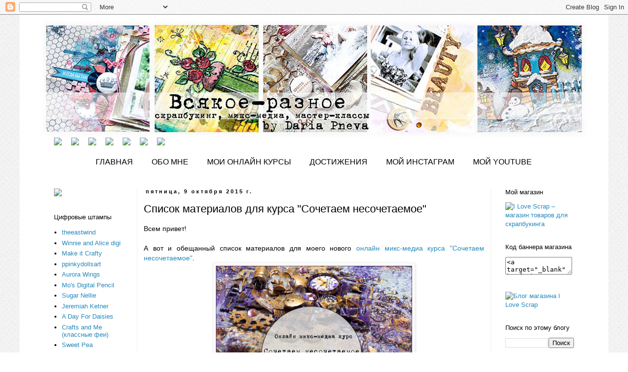

--- FILE ---
content_type: text/html; charset=UTF-8
request_url: https://daria-pn.blogspot.com/2015/10/blog-post_9.html
body_size: 18374
content:
<!DOCTYPE html>
<html class='v2' dir='ltr' xmlns='http://www.w3.org/1999/xhtml' xmlns:b='http://www.google.com/2005/gml/b' xmlns:data='http://www.google.com/2005/gml/data' xmlns:expr='http://www.google.com/2005/gml/expr'>
<head>
<link href='https://www.blogger.com/static/v1/widgets/335934321-css_bundle_v2.css' rel='stylesheet' type='text/css'/>
<meta content='width=1100' name='viewport'/>
<meta content='text/html; charset=UTF-8' http-equiv='Content-Type'/>
<meta content='blogger' name='generator'/>
<link href='https://daria-pn.blogspot.com/favicon.ico' rel='icon' type='image/x-icon'/>
<link href='http://daria-pn.blogspot.com/2015/10/blog-post_9.html' rel='canonical'/>
<link rel="alternate" type="application/atom+xml" title="Всякое-разное - Atom" href="https://daria-pn.blogspot.com/feeds/posts/default" />
<link rel="alternate" type="application/rss+xml" title="Всякое-разное - RSS" href="https://daria-pn.blogspot.com/feeds/posts/default?alt=rss" />
<link rel="service.post" type="application/atom+xml" title="Всякое-разное - Atom" href="https://www.blogger.com/feeds/4414242909883469697/posts/default" />

<link rel="alternate" type="application/atom+xml" title="Всякое-разное - Atom" href="https://daria-pn.blogspot.com/feeds/4481003476548218743/comments/default" />
<!--Can't find substitution for tag [blog.ieCssRetrofitLinks]-->
<link href='https://blogger.googleusercontent.com/img/b/R29vZ2xl/AVvXsEilS-q0q6S5r7F3XvnxWvCpbhSkAdlyVUKlS4jHOOl4MLW0LZVUXx_YI8QEzgMFELxCa8pTxpGems4Bh0Wj03ZtoX5zmUwZndffQzh9su1rCmd4-KilrWw8wvV7alNDWVLlEuKlHK0sOou6/s1600/Main01.png' rel='image_src'/>
<meta content='http://daria-pn.blogspot.com/2015/10/blog-post_9.html' property='og:url'/>
<meta content='Список материалов для курса &quot;Сочетаем несочетаемое&quot;' property='og:title'/>
<meta content='Блог о скрапбукинге - работы, мастер-классы, совместные проекты.' property='og:description'/>
<meta content='https://blogger.googleusercontent.com/img/b/R29vZ2xl/AVvXsEilS-q0q6S5r7F3XvnxWvCpbhSkAdlyVUKlS4jHOOl4MLW0LZVUXx_YI8QEzgMFELxCa8pTxpGems4Bh0Wj03ZtoX5zmUwZndffQzh9su1rCmd4-KilrWw8wvV7alNDWVLlEuKlHK0sOou6/w1200-h630-p-k-no-nu/Main01.png' property='og:image'/>
<title>Всякое-разное: Список материалов для курса "Сочетаем несочетаемое"</title>
<style id='page-skin-1' type='text/css'><!--
/*
-----------------------------------------------
Blogger Template Style
Name:     Simple
Designer: Blogger
URL:      www.blogger.com
----------------------------------------------- */
/* Content
----------------------------------------------- */
body {
font: normal normal 13px Verdana, Geneva, sans-serif;
color: #000000;
background: #ffffff url(//2.bp.blogspot.com/-wkDl9zuh6D4/U0zEufvOrNI/AAAAAAAAJtk/2dR97Ih2dgU/s0/Otlichnye-besshovnye-fony-dlya-sayta4.jpg) repeat scroll top left;
padding: 0 0 0 0;
}
html body .region-inner {
min-width: 0;
max-width: 100%;
width: auto;
}
h2 {
font-size: 22px;
}
a:link {
text-decoration:none;
color: #2288bb;
}
a:visited {
text-decoration:none;
color: #76a5af;
}
a:hover {
text-decoration:underline;
color: #33aaff;
}
.body-fauxcolumn-outer .fauxcolumn-inner {
background: transparent none repeat scroll top left;
_background-image: none;
}
.body-fauxcolumn-outer .cap-top {
position: absolute;
z-index: 1;
height: 400px;
width: 100%;
}
.body-fauxcolumn-outer .cap-top .cap-left {
width: 100%;
background: transparent none repeat-x scroll top left;
_background-image: none;
}
.content-outer {
-moz-box-shadow: 0 0 0 rgba(0, 0, 0, .15);
-webkit-box-shadow: 0 0 0 rgba(0, 0, 0, .15);
-goog-ms-box-shadow: 0 0 0 #333333;
box-shadow: 0 0 0 rgba(0, 0, 0, .15);
margin-bottom: 1px;
}
.content-inner {
padding: 10px 40px;
}
.content-inner {
background-color: #ffffff;
}
/* Header
----------------------------------------------- */
.header-outer {
background: transparent none repeat-x scroll 0 -400px;
_background-image: none;
}
.Header h1 {
font: normal normal 40px 'Trebuchet MS',Trebuchet,Verdana,sans-serif;
color: #000000;
text-shadow: 0 0 0 rgba(0, 0, 0, .2);
}
.Header h1 a {
color: #000000;
}
.Header .description {
font-size: 18px;
color: #000000;
}
.header-inner .Header .titlewrapper {
padding: 22px 0;
}
.header-inner .Header .descriptionwrapper {
padding: 0 0;
}
/* Tabs
----------------------------------------------- */
.tabs-inner .section:first-child {
border-top: 0 solid #ffffff;
}
.tabs-inner .section:first-child ul {
margin-top: -1px;
border-top: 1px solid #ffffff;
border-left: 1px solid #ffffff;
border-right: 1px solid #ffffff;
}
.tabs-inner .widget ul {
background: #ffffff none repeat-x scroll 0 -800px;
_background-image: none;
border-bottom: 1px solid #ffffff;
margin-top: 0;
margin-left: -30px;
margin-right: -30px;
}
.tabs-inner .widget li a {
display: inline-block;
padding: .6em 1em;
font: normal normal 16px Verdana, Geneva, sans-serif;
color: #000000;
border-left: 1px solid #ffffff;
border-right: 1px solid #ffffff;
}
.tabs-inner .widget li:first-child a {
border-left: none;
}
.tabs-inner .widget li.selected a, .tabs-inner .widget li a:hover {
color: #000000;
background-color: #ffffff;
text-decoration: none;
}
/* Columns
----------------------------------------------- */
.main-outer {
border-top: 0 solid #eeeeee;
}
.fauxcolumn-left-outer .fauxcolumn-inner {
border-right: 1px solid #eeeeee;
}
.fauxcolumn-right-outer .fauxcolumn-inner {
border-left: 1px solid #eeeeee;
}
/* Headings
----------------------------------------------- */
div.widget > h2,
div.widget h2.title {
margin: 0 0 1em 0;
font: normal normal 13px Verdana, Geneva, sans-serif;
color: #000000;
}
/* Widgets
----------------------------------------------- */
.widget .zippy {
color: #999999;
text-shadow: 2px 2px 1px rgba(0, 0, 0, .1);
}
.widget .popular-posts ul {
list-style: none;
}
/* Posts
----------------------------------------------- */
h2.date-header {
font: normal bold 11px Arial, Tahoma, Helvetica, FreeSans, sans-serif;
}
.date-header span {
background-color: #ffffff;
color: #000000;
padding: 0.4em;
letter-spacing: 3px;
margin: inherit;
}
.main-inner {
padding-top: 35px;
padding-bottom: 65px;
}
.main-inner .column-center-inner {
padding: 0 0;
}
.main-inner .column-center-inner .section {
margin: 0 1em;
}
.post {
margin: 0 0 45px 0;
}
h3.post-title, .comments h4 {
font: normal normal 22px 'Trebuchet MS', Trebuchet, sans-serif;
margin: .75em 0 0;
}
.post-body {
font-size: 110%;
line-height: 1.4;
position: relative;
}
.post-body img, .post-body .tr-caption-container, .Profile img, .Image img,
.BlogList .item-thumbnail img {
padding: 2px;
background: #ffffff;
border: 1px solid #eeeeee;
-moz-box-shadow: 1px 1px 5px rgba(0, 0, 0, .1);
-webkit-box-shadow: 1px 1px 5px rgba(0, 0, 0, .1);
box-shadow: 1px 1px 5px rgba(0, 0, 0, .1);
}
.post-body img, .post-body .tr-caption-container {
padding: 5px;
}
.post-body .tr-caption-container {
color: #000000;
}
.post-body .tr-caption-container img {
padding: 0;
background: transparent;
border: none;
-moz-box-shadow: 0 0 0 rgba(0, 0, 0, .1);
-webkit-box-shadow: 0 0 0 rgba(0, 0, 0, .1);
box-shadow: 0 0 0 rgba(0, 0, 0, .1);
}
.post-header {
margin: 0 0 1.5em;
line-height: 1.6;
font-size: 90%;
}
.post-footer {
margin: 20px -2px 0;
padding: 5px 10px;
color: #666666;
background-color: #eeeeee;
border-bottom: 1px solid #eeeeee;
line-height: 1.6;
font-size: 90%;
}
#comments .comment-author {
padding-top: 1.5em;
border-top: 1px solid #eeeeee;
background-position: 0 1.5em;
}
#comments .comment-author:first-child {
padding-top: 0;
border-top: none;
}
.avatar-image-container {
margin: .2em 0 0;
}
#comments .avatar-image-container img {
border: 1px solid #eeeeee;
}
/* Comments
----------------------------------------------- */
.comments .comments-content .icon.blog-author {
background-repeat: no-repeat;
background-image: url([data-uri]);
}
.comments .comments-content .loadmore a {
border-top: 1px solid #999999;
border-bottom: 1px solid #999999;
}
.comments .comment-thread.inline-thread {
background-color: #eeeeee;
}
.comments .continue {
border-top: 2px solid #999999;
}
/* Accents
---------------------------------------------- */
.section-columns td.columns-cell {
border-left: 1px solid #eeeeee;
}
.blog-pager {
background: transparent url(//www.blogblog.com/1kt/simple/paging_dot.png) repeat-x scroll top center;
}
.blog-pager-older-link, .home-link,
.blog-pager-newer-link {
background-color: #ffffff;
padding: 5px;
}
.footer-outer {
border-top: 1px dashed #bbbbbb;
}
/* Mobile
----------------------------------------------- */
body.mobile  {
background-size: auto;
}
.mobile .body-fauxcolumn-outer {
background: transparent none repeat scroll top left;
}
.mobile .body-fauxcolumn-outer .cap-top {
background-size: 100% auto;
}
.mobile .content-outer {
-webkit-box-shadow: 0 0 3px rgba(0, 0, 0, .15);
box-shadow: 0 0 3px rgba(0, 0, 0, .15);
}
.mobile .tabs-inner .widget ul {
margin-left: 0;
margin-right: 0;
}
.mobile .post {
margin: 0;
}
.mobile .main-inner .column-center-inner .section {
margin: 0;
}
.mobile .date-header span {
padding: 0.1em 10px;
margin: 0 -10px;
}
.mobile h3.post-title {
margin: 0;
}
.mobile .blog-pager {
background: transparent none no-repeat scroll top center;
}
.mobile .footer-outer {
border-top: none;
}
.mobile .main-inner, .mobile .footer-inner {
background-color: #ffffff;
}
.mobile-index-contents {
color: #000000;
}
.mobile-link-button {
background-color: #2288bb;
}
.mobile-link-button a:link, .mobile-link-button a:visited {
color: #ffffff;
}
.mobile .tabs-inner .section:first-child {
border-top: none;
}
.mobile .tabs-inner .PageList .widget-content {
background-color: #ffffff;
color: #000000;
border-top: 1px solid #ffffff;
border-bottom: 1px solid #ffffff;
}
.mobile .tabs-inner .PageList .widget-content .pagelist-arrow {
border-left: 1px solid #ffffff;
}
.PageList {text-align:center !important;}
.PageList li {display:inline !important; float:none !important;}
--></style>
<style id='template-skin-1' type='text/css'><!--
body {
min-width: 1200px;
}
.content-outer, .content-fauxcolumn-outer, .region-inner {
min-width: 1200px;
max-width: 1200px;
_width: 1200px;
}
.main-inner .columns {
padding-left: 200px;
padding-right: 200px;
}
.main-inner .fauxcolumn-center-outer {
left: 200px;
right: 200px;
/* IE6 does not respect left and right together */
_width: expression(this.parentNode.offsetWidth -
parseInt("200px") -
parseInt("200px") + 'px');
}
.main-inner .fauxcolumn-left-outer {
width: 200px;
}
.main-inner .fauxcolumn-right-outer {
width: 200px;
}
.main-inner .column-left-outer {
width: 200px;
right: 100%;
margin-left: -200px;
}
.main-inner .column-right-outer {
width: 200px;
margin-right: -200px;
}
#layout {
min-width: 0;
}
#layout .content-outer {
min-width: 0;
width: 800px;
}
#layout .region-inner {
min-width: 0;
width: auto;
}
--></style>
<link href='https://www.blogger.com/dyn-css/authorization.css?targetBlogID=4414242909883469697&amp;zx=b24791c8-ae30-4ba1-a8a6-de8145b8e8e1' media='none' onload='if(media!=&#39;all&#39;)media=&#39;all&#39;' rel='stylesheet'/><noscript><link href='https://www.blogger.com/dyn-css/authorization.css?targetBlogID=4414242909883469697&amp;zx=b24791c8-ae30-4ba1-a8a6-de8145b8e8e1' rel='stylesheet'/></noscript>
<meta name='google-adsense-platform-account' content='ca-host-pub-1556223355139109'/>
<meta name='google-adsense-platform-domain' content='blogspot.com'/>

</head>
<body class='loading variant-simplysimple'>
<div class='navbar section' id='navbar'><div class='widget Navbar' data-version='1' id='Navbar1'><script type="text/javascript">
    function setAttributeOnload(object, attribute, val) {
      if(window.addEventListener) {
        window.addEventListener('load',
          function(){ object[attribute] = val; }, false);
      } else {
        window.attachEvent('onload', function(){ object[attribute] = val; });
      }
    }
  </script>
<div id="navbar-iframe-container"></div>
<script type="text/javascript" src="https://apis.google.com/js/platform.js"></script>
<script type="text/javascript">
      gapi.load("gapi.iframes:gapi.iframes.style.bubble", function() {
        if (gapi.iframes && gapi.iframes.getContext) {
          gapi.iframes.getContext().openChild({
              url: 'https://www.blogger.com/navbar/4414242909883469697?po\x3d4481003476548218743\x26origin\x3dhttps://daria-pn.blogspot.com',
              where: document.getElementById("navbar-iframe-container"),
              id: "navbar-iframe"
          });
        }
      });
    </script><script type="text/javascript">
(function() {
var script = document.createElement('script');
script.type = 'text/javascript';
script.src = '//pagead2.googlesyndication.com/pagead/js/google_top_exp.js';
var head = document.getElementsByTagName('head')[0];
if (head) {
head.appendChild(script);
}})();
</script>
</div></div>
<div class='body-fauxcolumns'>
<div class='fauxcolumn-outer body-fauxcolumn-outer'>
<div class='cap-top'>
<div class='cap-left'></div>
<div class='cap-right'></div>
</div>
<div class='fauxborder-left'>
<div class='fauxborder-right'></div>
<div class='fauxcolumn-inner'>
</div>
</div>
<div class='cap-bottom'>
<div class='cap-left'></div>
<div class='cap-right'></div>
</div>
</div>
</div>
<div class='content'>
<div class='content-fauxcolumns'>
<div class='fauxcolumn-outer content-fauxcolumn-outer'>
<div class='cap-top'>
<div class='cap-left'></div>
<div class='cap-right'></div>
</div>
<div class='fauxborder-left'>
<div class='fauxborder-right'></div>
<div class='fauxcolumn-inner'>
</div>
</div>
<div class='cap-bottom'>
<div class='cap-left'></div>
<div class='cap-right'></div>
</div>
</div>
</div>
<div class='content-outer'>
<div class='content-cap-top cap-top'>
<div class='cap-left'></div>
<div class='cap-right'></div>
</div>
<div class='fauxborder-left content-fauxborder-left'>
<div class='fauxborder-right content-fauxborder-right'></div>
<div class='content-inner'>
<header>
<div class='header-outer'>
<div class='header-cap-top cap-top'>
<div class='cap-left'></div>
<div class='cap-right'></div>
</div>
<div class='fauxborder-left header-fauxborder-left'>
<div class='fauxborder-right header-fauxborder-right'></div>
<div class='region-inner header-inner'>
<div class='header section' id='header'><div class='widget Header' data-version='1' id='Header1'>
<div id='header-inner'>
<a href='https://daria-pn.blogspot.com/' style='display: block'>
<img alt='Всякое-разное' height='241px; ' id='Header1_headerimg' src='https://blogger.googleusercontent.com/img/b/R29vZ2xl/AVvXsEhhAbxp2U4IQ8gCCBgqOcbYyX79jdnbH5Pm06-9yWJq-PReauuDTnjoqgpTtGz7iC_r8nrOJLDC8oLOTCEkOvnKh4C9qyoa0jGjK6T2Ul2uzwUW9hTg-T2lMd8mPtN7Ipocd1kQUS0i2AJ6/s1600/Shapka01+copy2.jpg' style='display: block' width='1120px; '/>
</a>
</div>
</div></div>
</div>
</div>
<div class='header-cap-bottom cap-bottom'>
<div class='cap-left'></div>
<div class='cap-right'></div>
</div>
</div>
</header>
<div class='tabs-outer'>
<div class='tabs-cap-top cap-top'>
<div class='cap-left'></div>
<div class='cap-right'></div>
</div>
<div class='fauxborder-left tabs-fauxborder-left'>
<div class='fauxborder-right tabs-fauxborder-right'></div>
<div class='region-inner tabs-inner'>
<div class='tabs section' id='crosscol'><div class='widget HTML' data-version='1' id='HTML8'>
<div class='widget-content'>
<a href=" http://www.facebook.com/DariaPn" target="_blank"><img src="https://lh3.googleusercontent.com/blogger_img_proxy/AEn0k_uPQOdIW54fXLv79DHu5L0ZvVe43GMjl9Pl22RtAf9yxACo9MhAajdH9-vq9ZFoLKKSQQqAXyYnhXBFsyHrDMPfQuc3HhEJXvDkRXvMgSx7R7mXjpo=s0-d" width="34" style="padding: 0px 15px 0px 0px;"></a> <a href=" https://twitter.com/ndv81" target="_blank"><img src="https://lh3.googleusercontent.com/blogger_img_proxy/AEn0k_ueMttDXjysQEzYBgO55bPkYt1U6tWUqOZfshRK8a4bgHW0NVZBYR-f5kkHEjn2dB4s-NHv3DweIm4j7FhmBOzqc7z9YZOhnGmNstHZhwRGuxJpJA=s0-d" width="34" style="padding: 0px 15px 0px 0px;"></a> <a href=" http://www.pinterest.com/dariapn" target="_blank"><img src="https://lh3.googleusercontent.com/blogger_img_proxy/AEn0k_uHQ23iBxjkDQliHei09RvbnqRb8KIWC3kWgKMJo2tCNRfU5mNXyrSgF6xvhGkhKLd1CQBfqou4srvKNenJ264TDbKgx4fKWJVz5zqEuDSzDzHsGw=s0-d" width="34" style="padding: 0px 15px 0px 0px;"></a> <a href="//www.youtube.com/user/ndv81" target="_blank"><img src="https://lh3.googleusercontent.com/blogger_img_proxy/AEn0k_sNCdddqS63b4Pp3k7V42IiLR76-qMuBGq_aoYZWgDb6L7u9Bots32WzzJqSTE__F9uWADErgKx4vsSrIp2mkQL9sHdEJKRON9y2XKPrXSxnkzBMg=s0-d" width="34" style="padding: 0px 15px 0px 0px;"></a> <a href=" https://plus.google.com/u/0/114233286009448561393/posts" target="_blank"><img src="https://lh3.googleusercontent.com/blogger_img_proxy/AEn0k_v2uUHmR2a1SHc7saGhHCd9TzFG_hq-SQMVvoV5z66aNKwajIVh_IRJdGQHAi14Iu_2EtDDnl2rLDGY5vwASw9Mu8fjh2TA_9MKLADfkh1Ta6xV6tasRog=s0-d" width="34" style="padding: 0px 15px 0px 0px;"></a> <a href=" http://www.bloglovin.com/en/blog/2464007" target="_blank"><img src="https://lh3.googleusercontent.com/blogger_img_proxy/AEn0k_u5uSuhAF_iwswiwmN5u9hm4Tslh4g2RF6WlP-OKbvfexEkMmx7YDfcA28f9Fmejm8dBvHX4De7VEXvGa9rLeWV_ve8ml1UEbMG46PJWM221SoZNQ=s0-d" width="34" style="padding: 0px 15px 0px 0px;"></a> <a href=" http://instagram.com/daria_pn" target="_blank"><img src="https://lh3.googleusercontent.com/blogger_img_proxy/AEn0k_sZ0reKz-WDApk5Ask0ZPeqv0vvE_dRAoH7zvF0KEwca2EWwvsDydBu0xS8vZOm_74uqwUa2JmTurMNg1watMXc2WEoTklDaEOH7ljo2eGY7r3rk7Zq=s0-d" width="34" style="padding: 0px 20px 0px 0px;"></a> <div id="google_translate_element" style="float: right;"></div>
</div>
<div class='clear'></div>
</div></div>
<div class='tabs section' id='crosscol-overflow'><div class='widget HTML' data-version='1' id='HTML1'>
<div class='widget-content'>
<div style='margin: -20px 0px -5px 0px'> </div>
</div>
<div class='clear'></div>
</div><div class='widget PageList' data-version='1' id='PageList1'>
<h2>Страницы</h2>
<div class='widget-content'>
<ul>
<li>
<a href='https://daria-pn.blogspot.com/'>ГЛАВНАЯ</a>
</li>
<li>
<a href='https://daria-pn.blogspot.com/p/blog-page.html'>ОБО МНЕ</a>
</li>
<li>
<a href='https://daria-pn.blogspot.com/p/blog-page_7.html'>МОИ ОНЛАЙН КУРСЫ</a>
</li>
<li>
<a href='https://daria-pn.blogspot.com/p/blog-page_31.html'>ДОСТИЖЕНИЯ</a>
</li>
<li>
<a href='http://instagram.com/daria_pn'>МОЙ ИНСТАГРАМ</a>
</li>
<li>
<a href='https://www.youtube.com/user/ndv81'>МОЙ YOUTUBE</a>
</li>
</ul>
<div class='clear'></div>
</div>
</div></div>
</div>
</div>
<div class='tabs-cap-bottom cap-bottom'>
<div class='cap-left'></div>
<div class='cap-right'></div>
</div>
</div>
<div class='main-outer'>
<div class='main-cap-top cap-top'>
<div class='cap-left'></div>
<div class='cap-right'></div>
</div>
<div class='fauxborder-left main-fauxborder-left'>
<div class='fauxborder-right main-fauxborder-right'></div>
<div class='region-inner main-inner'>
<div class='columns fauxcolumns'>
<div class='fauxcolumn-outer fauxcolumn-center-outer'>
<div class='cap-top'>
<div class='cap-left'></div>
<div class='cap-right'></div>
</div>
<div class='fauxborder-left'>
<div class='fauxborder-right'></div>
<div class='fauxcolumn-inner'>
</div>
</div>
<div class='cap-bottom'>
<div class='cap-left'></div>
<div class='cap-right'></div>
</div>
</div>
<div class='fauxcolumn-outer fauxcolumn-left-outer'>
<div class='cap-top'>
<div class='cap-left'></div>
<div class='cap-right'></div>
</div>
<div class='fauxborder-left'>
<div class='fauxborder-right'></div>
<div class='fauxcolumn-inner'>
</div>
</div>
<div class='cap-bottom'>
<div class='cap-left'></div>
<div class='cap-right'></div>
</div>
</div>
<div class='fauxcolumn-outer fauxcolumn-right-outer'>
<div class='cap-top'>
<div class='cap-left'></div>
<div class='cap-right'></div>
</div>
<div class='fauxborder-left'>
<div class='fauxborder-right'></div>
<div class='fauxcolumn-inner'>
</div>
</div>
<div class='cap-bottom'>
<div class='cap-left'></div>
<div class='cap-right'></div>
</div>
</div>
<!-- corrects IE6 width calculation -->
<div class='columns-inner'>
<div class='column-center-outer'>
<div class='column-center-inner'>
<div class='main section' id='main'><div class='widget Blog' data-version='1' id='Blog1'>
<div class='blog-posts hfeed'>
<!--Can't find substitution for tag [defaultAdStart]-->

          <div class="date-outer">
        
<h2 class='date-header'><span>пятница, 9 октября 2015&#8239;г.</span></h2>

          <div class="date-posts">
        
<div class='post-outer'>
<div class='post hentry uncustomized-post-template' itemprop='blogPost' itemscope='itemscope' itemtype='http://schema.org/BlogPosting'>
<meta content='https://blogger.googleusercontent.com/img/b/R29vZ2xl/AVvXsEilS-q0q6S5r7F3XvnxWvCpbhSkAdlyVUKlS4jHOOl4MLW0LZVUXx_YI8QEzgMFELxCa8pTxpGems4Bh0Wj03ZtoX5zmUwZndffQzh9su1rCmd4-KilrWw8wvV7alNDWVLlEuKlHK0sOou6/s1600/Main01.png' itemprop='image_url'/>
<meta content='4414242909883469697' itemprop='blogId'/>
<meta content='4481003476548218743' itemprop='postId'/>
<a name='4481003476548218743'></a>
<h3 class='post-title entry-title' itemprop='name'>
Список материалов для курса "Сочетаем несочетаемое"
</h3>
<div class='post-header'>
<div class='post-header-line-1'></div>
</div>
<div class='post-body entry-content' id='post-body-4481003476548218743' itemprop='description articleBody'>
<div dir="ltr" style="text-align: left;" trbidi="on">
Всем привет!<br />
<br />
<div style="text-align: justify;">
А вот и обещанный список материалов для моего нового <a href="http://daria-pn.blogspot.ru/2015/10/blog-post_6.html" target="_blank">онлайн микс-медиа курса&nbsp;"Сочетаем несочетаемое"</a>.&nbsp;</div>
<div class="separator" style="clear: both; text-align: center;">
<a href="https://blogger.googleusercontent.com/img/b/R29vZ2xl/AVvXsEilS-q0q6S5r7F3XvnxWvCpbhSkAdlyVUKlS4jHOOl4MLW0LZVUXx_YI8QEzgMFELxCa8pTxpGems4Bh0Wj03ZtoX5zmUwZndffQzh9su1rCmd4-KilrWw8wvV7alNDWVLlEuKlHK0sOou6/s1600/Main01.png" imageanchor="1" style="margin-left: 1em; margin-right: 1em;"><img border="0" height="383" src="https://blogger.googleusercontent.com/img/b/R29vZ2xl/AVvXsEilS-q0q6S5r7F3XvnxWvCpbhSkAdlyVUKlS4jHOOl4MLW0LZVUXx_YI8QEzgMFELxCa8pTxpGems4Bh0Wj03ZtoX5zmUwZndffQzh9su1rCmd4-KilrWw8wvV7alNDWVLlEuKlHK0sOou6/s1600/Main01.png" width="400" /></a></div>
<div style="text-align: justify;">
<br /></div>
<div style="text-align: justify;">
1. Блокноты готовые, формата примерно А5 &#8211; 2 шт</div>
<div style="text-align: justify;">
2. Офисная бумага</div>
<div style="text-align: justify;">
3. Холст грунтованный, или просто холст (не грунтованный), или переплетный картон. В последних двух случаях нужен будет тогда еще <a href="http://www.ilovescrap.ru/akcenty-i-teksturnaja-pasta.html" target="_blank">грунт или гессо</a>. Обратите внимание, холсты нужны НЕ на картоне или подрамнике. А просто есть холст, продается в листах или рулонах, гибкий как ткань. Его можно купить в художественных магазинах.</div>
<div style="text-align: justify;">
4. <a href="http://www.ilovescrap.ru/sprei.html" target="_blank">Спреи</a> (в идеале и матовые, и с блеском, но можно просто или матовые или блестящие).</div>
<div style="text-align: justify;">
5. <a href="http://www.ilovescrap.ru/akrilovye-kraski-i-krakeljur.html" target="_blank">Акриловая краска</a>.</div>
<div style="text-align: justify;">
6. <a href="http://www.ilovescrap.ru/akcenty-i-teksturnaja-pasta.html" target="_blank">Текстурная паста</a>.</div>
<div style="text-align: justify;">
7. <a href="http://www.ilovescrap.ru/trapharety.html" target="_blank">Трафареты</a>.</div>
<div style="text-align: justify;">
8. Защитный лак, лучше в виде спрея. Подойдет тот, что для акварели и акрила. Мне очень нравится глянцевый Triple-Thick Crystal Clear Glaze (от Krylon). Я рекомендую именно его, т.к. с ним точно получается прекрасный вид изделия. Но вы можете на самом деле купить любой.</div>
<div style="text-align: justify;">
9.  Различные <a href="http://www.ilovescrap.ru/ukrashenija.html" target="_blank">украшения</a> &#8211; <a href="http://www.ilovescrap.ru/index.php?cat=37" target="_blank">чипборд</a>, кружево, <a href="http://www.ilovescrap.ru/index.php?cat=7" target="_blank">цветы</a>, <a href="http://www.ilovescrap.ru/index.php?cat=61" target="_blank">гипсовые фигурки</a>, <a href="http://www.ilovescrap.ru/index.php?cat=47" target="_blank">пуговицы</a>,  <a href="http://www.ilovescrap.ru/index.php?cat=8" target="_blank">стразы</a>, <a href="http://www.ilovescrap.ru/index.php?cat=8" target="_blank">жемчужинки</a>, рамочки, всякие шестеренки, стрелочки, микросхемы и т.д.  Всё что можете найти. Можно сходить на барахолку и купить старый будильник и разобрать его на части. Может у вас у знакомых есть какие-то запчасти от старых компьютеров или электроприборов.</div>
<div style="text-align: justify;">
10. <a href="http://www.ilovescrap.ru/bumaga.html" target="_blank">Скрап-бумага</a> для форзацев и не только.</div>
<div style="text-align: justify;">
<br /></div>
<div style="text-align: justify;">
Вот такой, не очень большой список. :)</div>
</div>
<div style='clear: both;'></div>
</div>
<div class='post-footer'>
<div class='post-footer-line post-footer-line-1'>
<span class='post-author vcard'>
Автор:
<span class='fn' itemprop='author' itemscope='itemscope' itemtype='http://schema.org/Person'>
<meta content='https://www.blogger.com/profile/11979527719727237945' itemprop='url'/>
<a class='g-profile' href='https://www.blogger.com/profile/11979527719727237945' rel='author' title='author profile'>
<span itemprop='name'>Daria Pneva</span>
</a>
</span>
</span>
<span class='post-timestamp'>
на
<meta content='http://daria-pn.blogspot.com/2015/10/blog-post_9.html' itemprop='url'/>
<a class='timestamp-link' href='https://daria-pn.blogspot.com/2015/10/blog-post_9.html' rel='bookmark' title='permanent link'><abbr class='published' itemprop='datePublished' title='2015-10-09T13:56:00+05:00'>13:56</abbr></a>
</span>
<span class='post-comment-link'>
</span>
<span class='post-icons'>
<span class='item-control blog-admin pid-468001773'>
<a href='https://www.blogger.com/post-edit.g?blogID=4414242909883469697&postID=4481003476548218743&from=pencil' title='Изменить сообщение'>
<img alt='' class='icon-action' height='18' src='https://resources.blogblog.com/img/icon18_edit_allbkg.gif' width='18'/>
</a>
</span>
</span>
<div class='post-share-buttons goog-inline-block'>
<a class='goog-inline-block share-button sb-email' href='https://www.blogger.com/share-post.g?blogID=4414242909883469697&postID=4481003476548218743&target=email' target='_blank' title='Отправить по электронной почте'><span class='share-button-link-text'>Отправить по электронной почте</span></a><a class='goog-inline-block share-button sb-blog' href='https://www.blogger.com/share-post.g?blogID=4414242909883469697&postID=4481003476548218743&target=blog' onclick='window.open(this.href, "_blank", "height=270,width=475"); return false;' target='_blank' title='Написать об этом в блоге'><span class='share-button-link-text'>Написать об этом в блоге</span></a><a class='goog-inline-block share-button sb-twitter' href='https://www.blogger.com/share-post.g?blogID=4414242909883469697&postID=4481003476548218743&target=twitter' target='_blank' title='Поделиться в X'><span class='share-button-link-text'>Поделиться в X</span></a><a class='goog-inline-block share-button sb-facebook' href='https://www.blogger.com/share-post.g?blogID=4414242909883469697&postID=4481003476548218743&target=facebook' onclick='window.open(this.href, "_blank", "height=430,width=640"); return false;' target='_blank' title='Опубликовать в Facebook'><span class='share-button-link-text'>Опубликовать в Facebook</span></a><a class='goog-inline-block share-button sb-pinterest' href='https://www.blogger.com/share-post.g?blogID=4414242909883469697&postID=4481003476548218743&target=pinterest' target='_blank' title='Поделиться в Pinterest'><span class='share-button-link-text'>Поделиться в Pinterest</span></a>
</div>
</div>
<div class='post-footer-line post-footer-line-2'>
<span class='post-labels'>
Ярлыки:
<a href='https://daria-pn.blogspot.com/search/label/%D0%BC%D0%BE%D0%B8%20%D0%BC%D0%B0%D1%81%D1%82%D0%B5%D1%80-%D0%BA%D0%BB%D0%B0%D1%81%D1%81%D1%8B' rel='tag'>мои мастер-классы</a>,
<a href='https://daria-pn.blogspot.com/search/label/%D0%BC%D0%BE%D0%B8%20%D1%80%D0%B0%D0%B1%D0%BE%D1%82%D1%8B' rel='tag'>мои работы</a>,
<a href='https://daria-pn.blogspot.com/search/label/%D0%BE%D0%BD%D0%BB%D0%B0%D0%B9%D0%BD%20%D0%BA%D1%83%D1%80%D1%81%D1%8B' rel='tag'>онлайн курсы</a>,
<a href='https://daria-pn.blogspot.com/search/label/%D1%81%D0%BA%D1%80%D0%B0%D0%BF%D0%B1%D1%83%D0%BA%D0%B8%D0%BD%D0%B3' rel='tag'>скрапбукинг</a>,
<a href='https://daria-pn.blogspot.com/search/label/%D1%81%D0%BA%D1%80%D0%B0%D0%BF%D0%B8%D1%82%D1%8C%20%D0%BC%D0%BE%D0%B6%D0%BD%D0%BE%20%D0%B2%D1%81%D1%91' rel='tag'>скрапить можно всё</a>,
<a href='https://daria-pn.blogspot.com/search/label/mixed-media' rel='tag'>mixed-media</a>,
<a href='https://daria-pn.blogspot.com/search/label/online%20workshops' rel='tag'>online workshops</a>,
<a href='https://daria-pn.blogspot.com/search/label/scrapbooking' rel='tag'>scrapbooking</a>,
<a href='https://daria-pn.blogspot.com/search/label/video%20tutorial' rel='tag'>video tutorial</a>
</span>
</div>
<div class='post-footer-line post-footer-line-3'>
<span class='post-location'>
</span>
</div>
</div>
</div>
<div class='comments' id='comments'>
<a name='comments'></a>
<h4>Комментариев нет:</h4>
<div id='Blog1_comments-block-wrapper'>
<dl class='avatar-comment-indent' id='comments-block'>
</dl>
</div>
<p class='comment-footer'>
<div class='comment-form'>
<a name='comment-form'></a>
<h4 id='comment-post-message'>Отправить комментарий</h4>
<p>
</p>
<a href='https://www.blogger.com/comment/frame/4414242909883469697?po=4481003476548218743&hl=ru&saa=85391&origin=https://daria-pn.blogspot.com' id='comment-editor-src'></a>
<iframe allowtransparency='true' class='blogger-iframe-colorize blogger-comment-from-post' frameborder='0' height='410px' id='comment-editor' name='comment-editor' src='' width='100%'></iframe>
<script src='https://www.blogger.com/static/v1/jsbin/2830521187-comment_from_post_iframe.js' type='text/javascript'></script>
<script type='text/javascript'>
      BLOG_CMT_createIframe('https://www.blogger.com/rpc_relay.html');
    </script>
</div>
</p>
</div>
</div>

        </div></div>
      
<!--Can't find substitution for tag [adEnd]-->
</div>
<div class='blog-pager' id='blog-pager'>
<span id='blog-pager-newer-link'>
<a class='blog-pager-newer-link' href='https://daria-pn.blogspot.com/2015/10/blog-post_12.html' id='Blog1_blog-pager-newer-link' title='Следующее'>Следующее</a>
</span>
<span id='blog-pager-older-link'>
<a class='blog-pager-older-link' href='https://daria-pn.blogspot.com/2015/10/blog-post_6.html' id='Blog1_blog-pager-older-link' title='Предыдущее'>Предыдущее</a>
</span>
<a class='home-link' href='https://daria-pn.blogspot.com/'>Главная страница</a>
</div>
<div class='clear'></div>
</div></div>
</div>
</div>
<div class='column-left-outer'>
<div class='column-left-inner'>
<aside>
<div class='sidebar section' id='sidebar-left-1'><div class='widget HTML' data-version='1' id='HTML6'>
<div class='widget-content'>
<a target="_blank" href="http://scrap-info.ru"/><img src="https://lh3.googleusercontent.com/blogger_img_proxy/AEn0k_upnuBsmS_76bbu57oyoBo0Qsp-6_A_ya45FJIsDgLeF5JvSA1tm7bpIGaOvvzmSf3Ipk6RJzBsP7jwdVZQ50dSSap8HaO8KDRwp_iDH8FR=s0-d"></a>
</div>
<div class='clear'></div>
</div><div class='widget LinkList' data-version='1' id='LinkList5'>
<h2>Цифровые штампы</h2>
<div class='widget-content'>
<ul>
<li><a href='https://www.etsy.com/ru/shop/theeastwind?ref=l2-shop-info-name&section_id=15451995'>theeastwind</a></li>
<li><a href='https://www.etsy.com/ru/shop/bydigitalpaper?ref=l2-shop-info-name&section_id=11318603'>Winnie and Alice digi</a></li>
<li><a href='https://www.makeitcrafty.com/'>Make it Crafty</a></li>
<li><a href='https://www.etsy.com/shop/ppinkydollsart?section_id=13880735&ref=shopsection_leftnav_1'>ppinkydollsart</a></li>
<li><a href='https://www.etsy.com/shop/aurorawings'>Aurora Wings</a></li>
<li><a href='http://www.mosdigitalpencil.com/'>Mo's Digital Pencil</a></li>
<li><a href='http://www.funkykits.co.uk/catalog/index.php'>Sugar Nellie</a></li>
<li><a href='https://www.etsy.com/ru/shop/smallandround?ref=pr_shop_more'>Jeremiah Ketner</a></li>
<li><a href='http://adayfordaisies.com/stamps/'>A Day For Daisies</a></li>
<li><a href='http://www.craftsandme.co.uk/digital-stamps-c-218.html'>Crafts and Me (классные феи)</a></li>
<li><a href='http://www.sweetpeastamps.com/category_141/Digi-Stamps.htm'>Sweet Pea</a></li>
<li><a href='http://sassycherylsdigis.com/'>Sassy Cheryl's (есть снеговики)</a></li>
<li><a href='http://www.etsy.com/shop/TheOctopodeFactory'>The Octopode Factory</a></li>
<li><a href='http://saturatedcanarychallenge.blogspot.com/'>Saturated Canary Digis</a></li>
<li><a href='http://www.darcysdiaries.com/'>D'Arcy's Diaries</a></li>
<li><a href='http://cuddlybuddly.com/shop/b47-instant-downloads-digi-stamps-3d-art-papers/941-pachela-studios-digi-downloads/'>Pachela Studios Digi</a></li>
<li><a href='http://whimsystamps.com/store/'>Whimsy Stamps</a></li>
<li><a href='http://www.weestamps.com/?page_id=27'>Sylvia Zet</a></li>
<li><a href='http://stitchybearstamps.com/shop/index.php?main_page=index&cPath=11_54&zenid=8ea90f789a9c2233b3223bc3580ea5e5'>StitchyBear</a></li>
<li><a href='http://someoddgirl.com/'>The Odd Girl</a></li>
<li><a href='http://www.isabellassketchbook.com/'>Isabella's Sketchbook Digital Stamp</a></li>
<li><a href='http://www.etsy.com/shop/SaturatedCanaryDigis?ref=si_shop'>Saturated Canary Digis</a></li>
<li><a href='http://karensdoodles.blogspot.com/'>Karen's Doodles</a></li>
<li><a href='http://www.tiddlyinks.com/'>Tiddly Inks</a></li>
<li><a href='http://shop.meljensdesigns.com/'>MELJEN'S DESIGNS</a></li>
<li><a href='http://www.artstitch.dp.ua/'>Natasha Mlodetski</a></li>
<li><a href='http://www.etsy.com/shop/rick1949?ref=em'>Rick St. Dennis</a></li>
<li><a href='http://www.elisabethbell.com/digital-collection'>Elisabeth Bell Designs</a></li>
<li><a href='http://www.kennykdownloads.com/'>Kenny K's Krafty Girlz</a></li>
<li><a href='http://www.thestampingbazaar.com/store.htm'>The Stamping Bazaar</a></li>
<li><a href='http://simplybettystamps.com/'>Simply Betty Stamps</a></li>
<li><a href='http://www.teddybo.com/'>Teddy Bo</a></li>
</ul>
<div class='clear'></div>
</div>
</div><div class='widget HTML' data-version='1' id='HTML12'>
<h2 class='title'>InLinkz</h2>
<div class='widget-content'>
<a target="_blank" title="InLinkz" href="http://www.inlinkz.com/?refId=21175"><img style="vertical-align: middle" border="0" src="https://lh3.googleusercontent.com/blogger_img_proxy/AEn0k_vBm6-2dVUOovSUVqwOrfxeldEL3HOQ4Mi4uOavhA4w3vPL60W2RMWk1yaBd-0-vGP05VTzOTRJg4YKw1gmIGeY4SHlIsSNmRo=s0-d"></a>
</div>
<div class='clear'></div>
</div></div>
</aside>
</div>
</div>
<div class='column-right-outer'>
<div class='column-right-inner'>
<aside>
<div class='sidebar section' id='sidebar-right-1'><div class='widget HTML' data-version='1' id='HTML7'>
<h2 class='title'>Мой магазин</h2>
<div class='widget-content'>
<a target="_blank" href="http://www.ilovescrap.ru/"> <img src="https://lh3.googleusercontent.com/blogger_img_proxy/AEn0k_u4E2SPYOh_EmT1OjXMAlJhNLHKJBYRxlzrgvqLnHZxxjQQjrM0RcOfMeSApuVjPX1TpK80yADiQrTqfa53_2EwLCnFP-bjEVTm=s0-d" alt="I Love Scrap – магазин товаров для скрапбукинга"></a>
</div>
<div class='clear'></div>
</div><div class='widget Text' data-version='1' id='Text1'>
<h2 class='title'>Код баннера магазина</h2>
<div class='widget-content'>
<span style="font-family:Georgia, serif;"><textarea readonly="" style="WIDTH: 130px;">&lt;a target="_blank" href="http://www.ilovescrap.ru/"&gt;&lt;img src="http://ilovescrap.ru/images/banner.gif" alt="I Love Scrap &#8211; магазин товаров для скрапбукинга" /&gt;&lt;/a&gt;</textarea></span>
</div>
<div class='clear'></div>
</div><div class='widget HTML' data-version='1' id='HTML11'>
<div class='widget-content'>
<a target="_blank" href=" http://blog-ilovescrap.blogspot.com/"><img src="https://lh3.googleusercontent.com/blogger_img_proxy/AEn0k_uiRsIj8sVH9NDUdC-MnGe3NnI7Ek8Lu_WawDut_T6aBqLGllNM313hvbu1sYLlGTu0m38-uqsEvFf7Nqf_cR2BhKYzJSjrWpXt0qZSSQ=s0-d" alt="Блог магазина I Love Scrap"></a>
</div>
<div class='clear'></div>
</div><div class='widget BlogSearch' data-version='1' id='BlogSearch1'>
<h2 class='title'>Поиск по этому блогу</h2>
<div class='widget-content'>
<div id='BlogSearch1_form'>
<form action='https://daria-pn.blogspot.com/search' class='gsc-search-box' target='_top'>
<table cellpadding='0' cellspacing='0' class='gsc-search-box'>
<tbody>
<tr>
<td class='gsc-input'>
<input autocomplete='off' class='gsc-input' name='q' size='10' title='search' type='text' value=''/>
</td>
<td class='gsc-search-button'>
<input class='gsc-search-button' title='search' type='submit' value='Поиск'/>
</td>
</tr>
</tbody>
</table>
</form>
</div>
</div>
<div class='clear'></div>
</div><div class='widget Followers' data-version='1' id='Followers1'>
<h2 class='title'>Постоянные читатели</h2>
<div class='widget-content'>
<div id='Followers1-wrapper'>
<div style='margin-right:2px;'>
<div><script type="text/javascript" src="https://apis.google.com/js/platform.js"></script>
<div id="followers-iframe-container"></div>
<script type="text/javascript">
    window.followersIframe = null;
    function followersIframeOpen(url) {
      gapi.load("gapi.iframes", function() {
        if (gapi.iframes && gapi.iframes.getContext) {
          window.followersIframe = gapi.iframes.getContext().openChild({
            url: url,
            where: document.getElementById("followers-iframe-container"),
            messageHandlersFilter: gapi.iframes.CROSS_ORIGIN_IFRAMES_FILTER,
            messageHandlers: {
              '_ready': function(obj) {
                window.followersIframe.getIframeEl().height = obj.height;
              },
              'reset': function() {
                window.followersIframe.close();
                followersIframeOpen("https://www.blogger.com/followers/frame/4414242909883469697?colors\x3dCgt0cmFuc3BhcmVudBILdHJhbnNwYXJlbnQaByMwMDAwMDAiByMyMjg4YmIqByNmZmZmZmYyByMwMDAwMDA6ByMwMDAwMDBCByMyMjg4YmJKByM5OTk5OTlSByMyMjg4YmJaC3RyYW5zcGFyZW50\x26pageSize\x3d21\x26hl\x3dru\x26origin\x3dhttps://daria-pn.blogspot.com");
              },
              'open': function(url) {
                window.followersIframe.close();
                followersIframeOpen(url);
              }
            }
          });
        }
      });
    }
    followersIframeOpen("https://www.blogger.com/followers/frame/4414242909883469697?colors\x3dCgt0cmFuc3BhcmVudBILdHJhbnNwYXJlbnQaByMwMDAwMDAiByMyMjg4YmIqByNmZmZmZmYyByMwMDAwMDA6ByMwMDAwMDBCByMyMjg4YmJKByM5OTk5OTlSByMyMjg4YmJaC3RyYW5zcGFyZW50\x26pageSize\x3d21\x26hl\x3dru\x26origin\x3dhttps://daria-pn.blogspot.com");
  </script></div>
</div>
</div>
<div class='clear'></div>
</div>
</div><div class='widget BlogArchive' data-version='1' id='BlogArchive1'>
<h2>Архив блога</h2>
<div class='widget-content'>
<div id='ArchiveList'>
<div id='BlogArchive1_ArchiveList'>
<ul class='hierarchy'>
<li class='archivedate collapsed'>
<a class='toggle' href='javascript:void(0)'>
<span class='zippy'>

        &#9658;&#160;
      
</span>
</a>
<a class='post-count-link' href='https://daria-pn.blogspot.com/2019/'>
2019
</a>
<span class='post-count' dir='ltr'>(1)</span>
<ul class='hierarchy'>
<li class='archivedate collapsed'>
<a class='toggle' href='javascript:void(0)'>
<span class='zippy'>

        &#9658;&#160;
      
</span>
</a>
<a class='post-count-link' href='https://daria-pn.blogspot.com/2019/04/'>
апреля
</a>
<span class='post-count' dir='ltr'>(1)</span>
</li>
</ul>
</li>
</ul>
<ul class='hierarchy'>
<li class='archivedate collapsed'>
<a class='toggle' href='javascript:void(0)'>
<span class='zippy'>

        &#9658;&#160;
      
</span>
</a>
<a class='post-count-link' href='https://daria-pn.blogspot.com/2018/'>
2018
</a>
<span class='post-count' dir='ltr'>(45)</span>
<ul class='hierarchy'>
<li class='archivedate collapsed'>
<a class='toggle' href='javascript:void(0)'>
<span class='zippy'>

        &#9658;&#160;
      
</span>
</a>
<a class='post-count-link' href='https://daria-pn.blogspot.com/2018/11/'>
ноября
</a>
<span class='post-count' dir='ltr'>(1)</span>
</li>
</ul>
<ul class='hierarchy'>
<li class='archivedate collapsed'>
<a class='toggle' href='javascript:void(0)'>
<span class='zippy'>

        &#9658;&#160;
      
</span>
</a>
<a class='post-count-link' href='https://daria-pn.blogspot.com/2018/10/'>
октября
</a>
<span class='post-count' dir='ltr'>(5)</span>
</li>
</ul>
<ul class='hierarchy'>
<li class='archivedate collapsed'>
<a class='toggle' href='javascript:void(0)'>
<span class='zippy'>

        &#9658;&#160;
      
</span>
</a>
<a class='post-count-link' href='https://daria-pn.blogspot.com/2018/09/'>
сентября
</a>
<span class='post-count' dir='ltr'>(2)</span>
</li>
</ul>
<ul class='hierarchy'>
<li class='archivedate collapsed'>
<a class='toggle' href='javascript:void(0)'>
<span class='zippy'>

        &#9658;&#160;
      
</span>
</a>
<a class='post-count-link' href='https://daria-pn.blogspot.com/2018/08/'>
августа
</a>
<span class='post-count' dir='ltr'>(6)</span>
</li>
</ul>
<ul class='hierarchy'>
<li class='archivedate collapsed'>
<a class='toggle' href='javascript:void(0)'>
<span class='zippy'>

        &#9658;&#160;
      
</span>
</a>
<a class='post-count-link' href='https://daria-pn.blogspot.com/2018/07/'>
июля
</a>
<span class='post-count' dir='ltr'>(5)</span>
</li>
</ul>
<ul class='hierarchy'>
<li class='archivedate collapsed'>
<a class='toggle' href='javascript:void(0)'>
<span class='zippy'>

        &#9658;&#160;
      
</span>
</a>
<a class='post-count-link' href='https://daria-pn.blogspot.com/2018/06/'>
июня
</a>
<span class='post-count' dir='ltr'>(2)</span>
</li>
</ul>
<ul class='hierarchy'>
<li class='archivedate collapsed'>
<a class='toggle' href='javascript:void(0)'>
<span class='zippy'>

        &#9658;&#160;
      
</span>
</a>
<a class='post-count-link' href='https://daria-pn.blogspot.com/2018/05/'>
мая
</a>
<span class='post-count' dir='ltr'>(3)</span>
</li>
</ul>
<ul class='hierarchy'>
<li class='archivedate collapsed'>
<a class='toggle' href='javascript:void(0)'>
<span class='zippy'>

        &#9658;&#160;
      
</span>
</a>
<a class='post-count-link' href='https://daria-pn.blogspot.com/2018/04/'>
апреля
</a>
<span class='post-count' dir='ltr'>(9)</span>
</li>
</ul>
<ul class='hierarchy'>
<li class='archivedate collapsed'>
<a class='toggle' href='javascript:void(0)'>
<span class='zippy'>

        &#9658;&#160;
      
</span>
</a>
<a class='post-count-link' href='https://daria-pn.blogspot.com/2018/03/'>
марта
</a>
<span class='post-count' dir='ltr'>(3)</span>
</li>
</ul>
<ul class='hierarchy'>
<li class='archivedate collapsed'>
<a class='toggle' href='javascript:void(0)'>
<span class='zippy'>

        &#9658;&#160;
      
</span>
</a>
<a class='post-count-link' href='https://daria-pn.blogspot.com/2018/02/'>
февраля
</a>
<span class='post-count' dir='ltr'>(4)</span>
</li>
</ul>
<ul class='hierarchy'>
<li class='archivedate collapsed'>
<a class='toggle' href='javascript:void(0)'>
<span class='zippy'>

        &#9658;&#160;
      
</span>
</a>
<a class='post-count-link' href='https://daria-pn.blogspot.com/2018/01/'>
января
</a>
<span class='post-count' dir='ltr'>(5)</span>
</li>
</ul>
</li>
</ul>
<ul class='hierarchy'>
<li class='archivedate collapsed'>
<a class='toggle' href='javascript:void(0)'>
<span class='zippy'>

        &#9658;&#160;
      
</span>
</a>
<a class='post-count-link' href='https://daria-pn.blogspot.com/2017/'>
2017
</a>
<span class='post-count' dir='ltr'>(60)</span>
<ul class='hierarchy'>
<li class='archivedate collapsed'>
<a class='toggle' href='javascript:void(0)'>
<span class='zippy'>

        &#9658;&#160;
      
</span>
</a>
<a class='post-count-link' href='https://daria-pn.blogspot.com/2017/12/'>
декабря
</a>
<span class='post-count' dir='ltr'>(4)</span>
</li>
</ul>
<ul class='hierarchy'>
<li class='archivedate collapsed'>
<a class='toggle' href='javascript:void(0)'>
<span class='zippy'>

        &#9658;&#160;
      
</span>
</a>
<a class='post-count-link' href='https://daria-pn.blogspot.com/2017/11/'>
ноября
</a>
<span class='post-count' dir='ltr'>(13)</span>
</li>
</ul>
<ul class='hierarchy'>
<li class='archivedate collapsed'>
<a class='toggle' href='javascript:void(0)'>
<span class='zippy'>

        &#9658;&#160;
      
</span>
</a>
<a class='post-count-link' href='https://daria-pn.blogspot.com/2017/10/'>
октября
</a>
<span class='post-count' dir='ltr'>(6)</span>
</li>
</ul>
<ul class='hierarchy'>
<li class='archivedate collapsed'>
<a class='toggle' href='javascript:void(0)'>
<span class='zippy'>

        &#9658;&#160;
      
</span>
</a>
<a class='post-count-link' href='https://daria-pn.blogspot.com/2017/09/'>
сентября
</a>
<span class='post-count' dir='ltr'>(5)</span>
</li>
</ul>
<ul class='hierarchy'>
<li class='archivedate collapsed'>
<a class='toggle' href='javascript:void(0)'>
<span class='zippy'>

        &#9658;&#160;
      
</span>
</a>
<a class='post-count-link' href='https://daria-pn.blogspot.com/2017/08/'>
августа
</a>
<span class='post-count' dir='ltr'>(8)</span>
</li>
</ul>
<ul class='hierarchy'>
<li class='archivedate collapsed'>
<a class='toggle' href='javascript:void(0)'>
<span class='zippy'>

        &#9658;&#160;
      
</span>
</a>
<a class='post-count-link' href='https://daria-pn.blogspot.com/2017/07/'>
июля
</a>
<span class='post-count' dir='ltr'>(3)</span>
</li>
</ul>
<ul class='hierarchy'>
<li class='archivedate collapsed'>
<a class='toggle' href='javascript:void(0)'>
<span class='zippy'>

        &#9658;&#160;
      
</span>
</a>
<a class='post-count-link' href='https://daria-pn.blogspot.com/2017/06/'>
июня
</a>
<span class='post-count' dir='ltr'>(4)</span>
</li>
</ul>
<ul class='hierarchy'>
<li class='archivedate collapsed'>
<a class='toggle' href='javascript:void(0)'>
<span class='zippy'>

        &#9658;&#160;
      
</span>
</a>
<a class='post-count-link' href='https://daria-pn.blogspot.com/2017/05/'>
мая
</a>
<span class='post-count' dir='ltr'>(1)</span>
</li>
</ul>
<ul class='hierarchy'>
<li class='archivedate collapsed'>
<a class='toggle' href='javascript:void(0)'>
<span class='zippy'>

        &#9658;&#160;
      
</span>
</a>
<a class='post-count-link' href='https://daria-pn.blogspot.com/2017/04/'>
апреля
</a>
<span class='post-count' dir='ltr'>(2)</span>
</li>
</ul>
<ul class='hierarchy'>
<li class='archivedate collapsed'>
<a class='toggle' href='javascript:void(0)'>
<span class='zippy'>

        &#9658;&#160;
      
</span>
</a>
<a class='post-count-link' href='https://daria-pn.blogspot.com/2017/03/'>
марта
</a>
<span class='post-count' dir='ltr'>(5)</span>
</li>
</ul>
<ul class='hierarchy'>
<li class='archivedate collapsed'>
<a class='toggle' href='javascript:void(0)'>
<span class='zippy'>

        &#9658;&#160;
      
</span>
</a>
<a class='post-count-link' href='https://daria-pn.blogspot.com/2017/02/'>
февраля
</a>
<span class='post-count' dir='ltr'>(4)</span>
</li>
</ul>
<ul class='hierarchy'>
<li class='archivedate collapsed'>
<a class='toggle' href='javascript:void(0)'>
<span class='zippy'>

        &#9658;&#160;
      
</span>
</a>
<a class='post-count-link' href='https://daria-pn.blogspot.com/2017/01/'>
января
</a>
<span class='post-count' dir='ltr'>(5)</span>
</li>
</ul>
</li>
</ul>
<ul class='hierarchy'>
<li class='archivedate collapsed'>
<a class='toggle' href='javascript:void(0)'>
<span class='zippy'>

        &#9658;&#160;
      
</span>
</a>
<a class='post-count-link' href='https://daria-pn.blogspot.com/2016/'>
2016
</a>
<span class='post-count' dir='ltr'>(75)</span>
<ul class='hierarchy'>
<li class='archivedate collapsed'>
<a class='toggle' href='javascript:void(0)'>
<span class='zippy'>

        &#9658;&#160;
      
</span>
</a>
<a class='post-count-link' href='https://daria-pn.blogspot.com/2016/12/'>
декабря
</a>
<span class='post-count' dir='ltr'>(3)</span>
</li>
</ul>
<ul class='hierarchy'>
<li class='archivedate collapsed'>
<a class='toggle' href='javascript:void(0)'>
<span class='zippy'>

        &#9658;&#160;
      
</span>
</a>
<a class='post-count-link' href='https://daria-pn.blogspot.com/2016/11/'>
ноября
</a>
<span class='post-count' dir='ltr'>(5)</span>
</li>
</ul>
<ul class='hierarchy'>
<li class='archivedate collapsed'>
<a class='toggle' href='javascript:void(0)'>
<span class='zippy'>

        &#9658;&#160;
      
</span>
</a>
<a class='post-count-link' href='https://daria-pn.blogspot.com/2016/10/'>
октября
</a>
<span class='post-count' dir='ltr'>(5)</span>
</li>
</ul>
<ul class='hierarchy'>
<li class='archivedate collapsed'>
<a class='toggle' href='javascript:void(0)'>
<span class='zippy'>

        &#9658;&#160;
      
</span>
</a>
<a class='post-count-link' href='https://daria-pn.blogspot.com/2016/09/'>
сентября
</a>
<span class='post-count' dir='ltr'>(7)</span>
</li>
</ul>
<ul class='hierarchy'>
<li class='archivedate collapsed'>
<a class='toggle' href='javascript:void(0)'>
<span class='zippy'>

        &#9658;&#160;
      
</span>
</a>
<a class='post-count-link' href='https://daria-pn.blogspot.com/2016/08/'>
августа
</a>
<span class='post-count' dir='ltr'>(3)</span>
</li>
</ul>
<ul class='hierarchy'>
<li class='archivedate collapsed'>
<a class='toggle' href='javascript:void(0)'>
<span class='zippy'>

        &#9658;&#160;
      
</span>
</a>
<a class='post-count-link' href='https://daria-pn.blogspot.com/2016/07/'>
июля
</a>
<span class='post-count' dir='ltr'>(4)</span>
</li>
</ul>
<ul class='hierarchy'>
<li class='archivedate collapsed'>
<a class='toggle' href='javascript:void(0)'>
<span class='zippy'>

        &#9658;&#160;
      
</span>
</a>
<a class='post-count-link' href='https://daria-pn.blogspot.com/2016/06/'>
июня
</a>
<span class='post-count' dir='ltr'>(7)</span>
</li>
</ul>
<ul class='hierarchy'>
<li class='archivedate collapsed'>
<a class='toggle' href='javascript:void(0)'>
<span class='zippy'>

        &#9658;&#160;
      
</span>
</a>
<a class='post-count-link' href='https://daria-pn.blogspot.com/2016/05/'>
мая
</a>
<span class='post-count' dir='ltr'>(6)</span>
</li>
</ul>
<ul class='hierarchy'>
<li class='archivedate collapsed'>
<a class='toggle' href='javascript:void(0)'>
<span class='zippy'>

        &#9658;&#160;
      
</span>
</a>
<a class='post-count-link' href='https://daria-pn.blogspot.com/2016/04/'>
апреля
</a>
<span class='post-count' dir='ltr'>(8)</span>
</li>
</ul>
<ul class='hierarchy'>
<li class='archivedate collapsed'>
<a class='toggle' href='javascript:void(0)'>
<span class='zippy'>

        &#9658;&#160;
      
</span>
</a>
<a class='post-count-link' href='https://daria-pn.blogspot.com/2016/03/'>
марта
</a>
<span class='post-count' dir='ltr'>(8)</span>
</li>
</ul>
<ul class='hierarchy'>
<li class='archivedate collapsed'>
<a class='toggle' href='javascript:void(0)'>
<span class='zippy'>

        &#9658;&#160;
      
</span>
</a>
<a class='post-count-link' href='https://daria-pn.blogspot.com/2016/02/'>
февраля
</a>
<span class='post-count' dir='ltr'>(9)</span>
</li>
</ul>
<ul class='hierarchy'>
<li class='archivedate collapsed'>
<a class='toggle' href='javascript:void(0)'>
<span class='zippy'>

        &#9658;&#160;
      
</span>
</a>
<a class='post-count-link' href='https://daria-pn.blogspot.com/2016/01/'>
января
</a>
<span class='post-count' dir='ltr'>(10)</span>
</li>
</ul>
</li>
</ul>
<ul class='hierarchy'>
<li class='archivedate expanded'>
<a class='toggle' href='javascript:void(0)'>
<span class='zippy toggle-open'>

        &#9660;&#160;
      
</span>
</a>
<a class='post-count-link' href='https://daria-pn.blogspot.com/2015/'>
2015
</a>
<span class='post-count' dir='ltr'>(81)</span>
<ul class='hierarchy'>
<li class='archivedate collapsed'>
<a class='toggle' href='javascript:void(0)'>
<span class='zippy'>

        &#9658;&#160;
      
</span>
</a>
<a class='post-count-link' href='https://daria-pn.blogspot.com/2015/12/'>
декабря
</a>
<span class='post-count' dir='ltr'>(11)</span>
</li>
</ul>
<ul class='hierarchy'>
<li class='archivedate collapsed'>
<a class='toggle' href='javascript:void(0)'>
<span class='zippy'>

        &#9658;&#160;
      
</span>
</a>
<a class='post-count-link' href='https://daria-pn.blogspot.com/2015/11/'>
ноября
</a>
<span class='post-count' dir='ltr'>(12)</span>
</li>
</ul>
<ul class='hierarchy'>
<li class='archivedate expanded'>
<a class='toggle' href='javascript:void(0)'>
<span class='zippy toggle-open'>

        &#9660;&#160;
      
</span>
</a>
<a class='post-count-link' href='https://daria-pn.blogspot.com/2015/10/'>
октября
</a>
<span class='post-count' dir='ltr'>(8)</span>
<ul class='posts'>
<li><a href='https://daria-pn.blogspot.com/2015/10/blog-post_31.html'>Разные напоминалки и МАШИНА!!! :)</a></li>
<li><a href='https://daria-pn.blogspot.com/2015/10/blog-post_29.html'>Обо всё по немногу</a></li>
<li><a href='https://daria-pn.blogspot.com/2015/10/blog-post_15.html'>Разное - флешмоб, акварель и т.д.</a></li>
<li><a href='https://daria-pn.blogspot.com/2015/10/blog-post_12.html'>Конфетка. Разыгрываю места на курсах!</a></li>
<li><a href='https://daria-pn.blogspot.com/2015/10/blog-post_9.html'>Список материалов для курса &quot;Сочетаем несочетаемое&quot;</a></li>
<li><a href='https://daria-pn.blogspot.com/2015/10/blog-post_6.html'>Анонс онлайн микс-медиа курса &quot;Сочетаем несочетаемое&quot;</a></li>
<li><a href='https://daria-pn.blogspot.com/2015/10/blog-post.html'>Блокнот программиста :)</a></li>
<li><a href='https://daria-pn.blogspot.com/2015/10/shabby.html'>Shabby-блокнот</a></li>
</ul>
</li>
</ul>
<ul class='hierarchy'>
<li class='archivedate collapsed'>
<a class='toggle' href='javascript:void(0)'>
<span class='zippy'>

        &#9658;&#160;
      
</span>
</a>
<a class='post-count-link' href='https://daria-pn.blogspot.com/2015/09/'>
сентября
</a>
<span class='post-count' dir='ltr'>(4)</span>
</li>
</ul>
<ul class='hierarchy'>
<li class='archivedate collapsed'>
<a class='toggle' href='javascript:void(0)'>
<span class='zippy'>

        &#9658;&#160;
      
</span>
</a>
<a class='post-count-link' href='https://daria-pn.blogspot.com/2015/08/'>
августа
</a>
<span class='post-count' dir='ltr'>(1)</span>
</li>
</ul>
<ul class='hierarchy'>
<li class='archivedate collapsed'>
<a class='toggle' href='javascript:void(0)'>
<span class='zippy'>

        &#9658;&#160;
      
</span>
</a>
<a class='post-count-link' href='https://daria-pn.blogspot.com/2015/07/'>
июля
</a>
<span class='post-count' dir='ltr'>(6)</span>
</li>
</ul>
<ul class='hierarchy'>
<li class='archivedate collapsed'>
<a class='toggle' href='javascript:void(0)'>
<span class='zippy'>

        &#9658;&#160;
      
</span>
</a>
<a class='post-count-link' href='https://daria-pn.blogspot.com/2015/06/'>
июня
</a>
<span class='post-count' dir='ltr'>(2)</span>
</li>
</ul>
<ul class='hierarchy'>
<li class='archivedate collapsed'>
<a class='toggle' href='javascript:void(0)'>
<span class='zippy'>

        &#9658;&#160;
      
</span>
</a>
<a class='post-count-link' href='https://daria-pn.blogspot.com/2015/05/'>
мая
</a>
<span class='post-count' dir='ltr'>(6)</span>
</li>
</ul>
<ul class='hierarchy'>
<li class='archivedate collapsed'>
<a class='toggle' href='javascript:void(0)'>
<span class='zippy'>

        &#9658;&#160;
      
</span>
</a>
<a class='post-count-link' href='https://daria-pn.blogspot.com/2015/04/'>
апреля
</a>
<span class='post-count' dir='ltr'>(5)</span>
</li>
</ul>
<ul class='hierarchy'>
<li class='archivedate collapsed'>
<a class='toggle' href='javascript:void(0)'>
<span class='zippy'>

        &#9658;&#160;
      
</span>
</a>
<a class='post-count-link' href='https://daria-pn.blogspot.com/2015/03/'>
марта
</a>
<span class='post-count' dir='ltr'>(11)</span>
</li>
</ul>
<ul class='hierarchy'>
<li class='archivedate collapsed'>
<a class='toggle' href='javascript:void(0)'>
<span class='zippy'>

        &#9658;&#160;
      
</span>
</a>
<a class='post-count-link' href='https://daria-pn.blogspot.com/2015/02/'>
февраля
</a>
<span class='post-count' dir='ltr'>(7)</span>
</li>
</ul>
<ul class='hierarchy'>
<li class='archivedate collapsed'>
<a class='toggle' href='javascript:void(0)'>
<span class='zippy'>

        &#9658;&#160;
      
</span>
</a>
<a class='post-count-link' href='https://daria-pn.blogspot.com/2015/01/'>
января
</a>
<span class='post-count' dir='ltr'>(8)</span>
</li>
</ul>
</li>
</ul>
<ul class='hierarchy'>
<li class='archivedate collapsed'>
<a class='toggle' href='javascript:void(0)'>
<span class='zippy'>

        &#9658;&#160;
      
</span>
</a>
<a class='post-count-link' href='https://daria-pn.blogspot.com/2014/'>
2014
</a>
<span class='post-count' dir='ltr'>(116)</span>
<ul class='hierarchy'>
<li class='archivedate collapsed'>
<a class='toggle' href='javascript:void(0)'>
<span class='zippy'>

        &#9658;&#160;
      
</span>
</a>
<a class='post-count-link' href='https://daria-pn.blogspot.com/2014/12/'>
декабря
</a>
<span class='post-count' dir='ltr'>(6)</span>
</li>
</ul>
<ul class='hierarchy'>
<li class='archivedate collapsed'>
<a class='toggle' href='javascript:void(0)'>
<span class='zippy'>

        &#9658;&#160;
      
</span>
</a>
<a class='post-count-link' href='https://daria-pn.blogspot.com/2014/11/'>
ноября
</a>
<span class='post-count' dir='ltr'>(5)</span>
</li>
</ul>
<ul class='hierarchy'>
<li class='archivedate collapsed'>
<a class='toggle' href='javascript:void(0)'>
<span class='zippy'>

        &#9658;&#160;
      
</span>
</a>
<a class='post-count-link' href='https://daria-pn.blogspot.com/2014/10/'>
октября
</a>
<span class='post-count' dir='ltr'>(3)</span>
</li>
</ul>
<ul class='hierarchy'>
<li class='archivedate collapsed'>
<a class='toggle' href='javascript:void(0)'>
<span class='zippy'>

        &#9658;&#160;
      
</span>
</a>
<a class='post-count-link' href='https://daria-pn.blogspot.com/2014/09/'>
сентября
</a>
<span class='post-count' dir='ltr'>(13)</span>
</li>
</ul>
<ul class='hierarchy'>
<li class='archivedate collapsed'>
<a class='toggle' href='javascript:void(0)'>
<span class='zippy'>

        &#9658;&#160;
      
</span>
</a>
<a class='post-count-link' href='https://daria-pn.blogspot.com/2014/08/'>
августа
</a>
<span class='post-count' dir='ltr'>(10)</span>
</li>
</ul>
<ul class='hierarchy'>
<li class='archivedate collapsed'>
<a class='toggle' href='javascript:void(0)'>
<span class='zippy'>

        &#9658;&#160;
      
</span>
</a>
<a class='post-count-link' href='https://daria-pn.blogspot.com/2014/07/'>
июля
</a>
<span class='post-count' dir='ltr'>(7)</span>
</li>
</ul>
<ul class='hierarchy'>
<li class='archivedate collapsed'>
<a class='toggle' href='javascript:void(0)'>
<span class='zippy'>

        &#9658;&#160;
      
</span>
</a>
<a class='post-count-link' href='https://daria-pn.blogspot.com/2014/06/'>
июня
</a>
<span class='post-count' dir='ltr'>(9)</span>
</li>
</ul>
<ul class='hierarchy'>
<li class='archivedate collapsed'>
<a class='toggle' href='javascript:void(0)'>
<span class='zippy'>

        &#9658;&#160;
      
</span>
</a>
<a class='post-count-link' href='https://daria-pn.blogspot.com/2014/05/'>
мая
</a>
<span class='post-count' dir='ltr'>(11)</span>
</li>
</ul>
<ul class='hierarchy'>
<li class='archivedate collapsed'>
<a class='toggle' href='javascript:void(0)'>
<span class='zippy'>

        &#9658;&#160;
      
</span>
</a>
<a class='post-count-link' href='https://daria-pn.blogspot.com/2014/04/'>
апреля
</a>
<span class='post-count' dir='ltr'>(12)</span>
</li>
</ul>
<ul class='hierarchy'>
<li class='archivedate collapsed'>
<a class='toggle' href='javascript:void(0)'>
<span class='zippy'>

        &#9658;&#160;
      
</span>
</a>
<a class='post-count-link' href='https://daria-pn.blogspot.com/2014/03/'>
марта
</a>
<span class='post-count' dir='ltr'>(11)</span>
</li>
</ul>
<ul class='hierarchy'>
<li class='archivedate collapsed'>
<a class='toggle' href='javascript:void(0)'>
<span class='zippy'>

        &#9658;&#160;
      
</span>
</a>
<a class='post-count-link' href='https://daria-pn.blogspot.com/2014/02/'>
февраля
</a>
<span class='post-count' dir='ltr'>(11)</span>
</li>
</ul>
<ul class='hierarchy'>
<li class='archivedate collapsed'>
<a class='toggle' href='javascript:void(0)'>
<span class='zippy'>

        &#9658;&#160;
      
</span>
</a>
<a class='post-count-link' href='https://daria-pn.blogspot.com/2014/01/'>
января
</a>
<span class='post-count' dir='ltr'>(18)</span>
</li>
</ul>
</li>
</ul>
<ul class='hierarchy'>
<li class='archivedate collapsed'>
<a class='toggle' href='javascript:void(0)'>
<span class='zippy'>

        &#9658;&#160;
      
</span>
</a>
<a class='post-count-link' href='https://daria-pn.blogspot.com/2013/'>
2013
</a>
<span class='post-count' dir='ltr'>(153)</span>
<ul class='hierarchy'>
<li class='archivedate collapsed'>
<a class='toggle' href='javascript:void(0)'>
<span class='zippy'>

        &#9658;&#160;
      
</span>
</a>
<a class='post-count-link' href='https://daria-pn.blogspot.com/2013/12/'>
декабря
</a>
<span class='post-count' dir='ltr'>(13)</span>
</li>
</ul>
<ul class='hierarchy'>
<li class='archivedate collapsed'>
<a class='toggle' href='javascript:void(0)'>
<span class='zippy'>

        &#9658;&#160;
      
</span>
</a>
<a class='post-count-link' href='https://daria-pn.blogspot.com/2013/11/'>
ноября
</a>
<span class='post-count' dir='ltr'>(18)</span>
</li>
</ul>
<ul class='hierarchy'>
<li class='archivedate collapsed'>
<a class='toggle' href='javascript:void(0)'>
<span class='zippy'>

        &#9658;&#160;
      
</span>
</a>
<a class='post-count-link' href='https://daria-pn.blogspot.com/2013/10/'>
октября
</a>
<span class='post-count' dir='ltr'>(15)</span>
</li>
</ul>
<ul class='hierarchy'>
<li class='archivedate collapsed'>
<a class='toggle' href='javascript:void(0)'>
<span class='zippy'>

        &#9658;&#160;
      
</span>
</a>
<a class='post-count-link' href='https://daria-pn.blogspot.com/2013/09/'>
сентября
</a>
<span class='post-count' dir='ltr'>(13)</span>
</li>
</ul>
<ul class='hierarchy'>
<li class='archivedate collapsed'>
<a class='toggle' href='javascript:void(0)'>
<span class='zippy'>

        &#9658;&#160;
      
</span>
</a>
<a class='post-count-link' href='https://daria-pn.blogspot.com/2013/08/'>
августа
</a>
<span class='post-count' dir='ltr'>(13)</span>
</li>
</ul>
<ul class='hierarchy'>
<li class='archivedate collapsed'>
<a class='toggle' href='javascript:void(0)'>
<span class='zippy'>

        &#9658;&#160;
      
</span>
</a>
<a class='post-count-link' href='https://daria-pn.blogspot.com/2013/07/'>
июля
</a>
<span class='post-count' dir='ltr'>(10)</span>
</li>
</ul>
<ul class='hierarchy'>
<li class='archivedate collapsed'>
<a class='toggle' href='javascript:void(0)'>
<span class='zippy'>

        &#9658;&#160;
      
</span>
</a>
<a class='post-count-link' href='https://daria-pn.blogspot.com/2013/06/'>
июня
</a>
<span class='post-count' dir='ltr'>(9)</span>
</li>
</ul>
<ul class='hierarchy'>
<li class='archivedate collapsed'>
<a class='toggle' href='javascript:void(0)'>
<span class='zippy'>

        &#9658;&#160;
      
</span>
</a>
<a class='post-count-link' href='https://daria-pn.blogspot.com/2013/05/'>
мая
</a>
<span class='post-count' dir='ltr'>(13)</span>
</li>
</ul>
<ul class='hierarchy'>
<li class='archivedate collapsed'>
<a class='toggle' href='javascript:void(0)'>
<span class='zippy'>

        &#9658;&#160;
      
</span>
</a>
<a class='post-count-link' href='https://daria-pn.blogspot.com/2013/04/'>
апреля
</a>
<span class='post-count' dir='ltr'>(9)</span>
</li>
</ul>
<ul class='hierarchy'>
<li class='archivedate collapsed'>
<a class='toggle' href='javascript:void(0)'>
<span class='zippy'>

        &#9658;&#160;
      
</span>
</a>
<a class='post-count-link' href='https://daria-pn.blogspot.com/2013/03/'>
марта
</a>
<span class='post-count' dir='ltr'>(14)</span>
</li>
</ul>
<ul class='hierarchy'>
<li class='archivedate collapsed'>
<a class='toggle' href='javascript:void(0)'>
<span class='zippy'>

        &#9658;&#160;
      
</span>
</a>
<a class='post-count-link' href='https://daria-pn.blogspot.com/2013/02/'>
февраля
</a>
<span class='post-count' dir='ltr'>(14)</span>
</li>
</ul>
<ul class='hierarchy'>
<li class='archivedate collapsed'>
<a class='toggle' href='javascript:void(0)'>
<span class='zippy'>

        &#9658;&#160;
      
</span>
</a>
<a class='post-count-link' href='https://daria-pn.blogspot.com/2013/01/'>
января
</a>
<span class='post-count' dir='ltr'>(12)</span>
</li>
</ul>
</li>
</ul>
<ul class='hierarchy'>
<li class='archivedate collapsed'>
<a class='toggle' href='javascript:void(0)'>
<span class='zippy'>

        &#9658;&#160;
      
</span>
</a>
<a class='post-count-link' href='https://daria-pn.blogspot.com/2012/'>
2012
</a>
<span class='post-count' dir='ltr'>(90)</span>
<ul class='hierarchy'>
<li class='archivedate collapsed'>
<a class='toggle' href='javascript:void(0)'>
<span class='zippy'>

        &#9658;&#160;
      
</span>
</a>
<a class='post-count-link' href='https://daria-pn.blogspot.com/2012/12/'>
декабря
</a>
<span class='post-count' dir='ltr'>(8)</span>
</li>
</ul>
<ul class='hierarchy'>
<li class='archivedate collapsed'>
<a class='toggle' href='javascript:void(0)'>
<span class='zippy'>

        &#9658;&#160;
      
</span>
</a>
<a class='post-count-link' href='https://daria-pn.blogspot.com/2012/11/'>
ноября
</a>
<span class='post-count' dir='ltr'>(11)</span>
</li>
</ul>
<ul class='hierarchy'>
<li class='archivedate collapsed'>
<a class='toggle' href='javascript:void(0)'>
<span class='zippy'>

        &#9658;&#160;
      
</span>
</a>
<a class='post-count-link' href='https://daria-pn.blogspot.com/2012/10/'>
октября
</a>
<span class='post-count' dir='ltr'>(9)</span>
</li>
</ul>
<ul class='hierarchy'>
<li class='archivedate collapsed'>
<a class='toggle' href='javascript:void(0)'>
<span class='zippy'>

        &#9658;&#160;
      
</span>
</a>
<a class='post-count-link' href='https://daria-pn.blogspot.com/2012/09/'>
сентября
</a>
<span class='post-count' dir='ltr'>(9)</span>
</li>
</ul>
<ul class='hierarchy'>
<li class='archivedate collapsed'>
<a class='toggle' href='javascript:void(0)'>
<span class='zippy'>

        &#9658;&#160;
      
</span>
</a>
<a class='post-count-link' href='https://daria-pn.blogspot.com/2012/08/'>
августа
</a>
<span class='post-count' dir='ltr'>(9)</span>
</li>
</ul>
<ul class='hierarchy'>
<li class='archivedate collapsed'>
<a class='toggle' href='javascript:void(0)'>
<span class='zippy'>

        &#9658;&#160;
      
</span>
</a>
<a class='post-count-link' href='https://daria-pn.blogspot.com/2012/07/'>
июля
</a>
<span class='post-count' dir='ltr'>(6)</span>
</li>
</ul>
<ul class='hierarchy'>
<li class='archivedate collapsed'>
<a class='toggle' href='javascript:void(0)'>
<span class='zippy'>

        &#9658;&#160;
      
</span>
</a>
<a class='post-count-link' href='https://daria-pn.blogspot.com/2012/06/'>
июня
</a>
<span class='post-count' dir='ltr'>(6)</span>
</li>
</ul>
<ul class='hierarchy'>
<li class='archivedate collapsed'>
<a class='toggle' href='javascript:void(0)'>
<span class='zippy'>

        &#9658;&#160;
      
</span>
</a>
<a class='post-count-link' href='https://daria-pn.blogspot.com/2012/05/'>
мая
</a>
<span class='post-count' dir='ltr'>(7)</span>
</li>
</ul>
<ul class='hierarchy'>
<li class='archivedate collapsed'>
<a class='toggle' href='javascript:void(0)'>
<span class='zippy'>

        &#9658;&#160;
      
</span>
</a>
<a class='post-count-link' href='https://daria-pn.blogspot.com/2012/04/'>
апреля
</a>
<span class='post-count' dir='ltr'>(7)</span>
</li>
</ul>
<ul class='hierarchy'>
<li class='archivedate collapsed'>
<a class='toggle' href='javascript:void(0)'>
<span class='zippy'>

        &#9658;&#160;
      
</span>
</a>
<a class='post-count-link' href='https://daria-pn.blogspot.com/2012/03/'>
марта
</a>
<span class='post-count' dir='ltr'>(10)</span>
</li>
</ul>
<ul class='hierarchy'>
<li class='archivedate collapsed'>
<a class='toggle' href='javascript:void(0)'>
<span class='zippy'>

        &#9658;&#160;
      
</span>
</a>
<a class='post-count-link' href='https://daria-pn.blogspot.com/2012/02/'>
февраля
</a>
<span class='post-count' dir='ltr'>(3)</span>
</li>
</ul>
<ul class='hierarchy'>
<li class='archivedate collapsed'>
<a class='toggle' href='javascript:void(0)'>
<span class='zippy'>

        &#9658;&#160;
      
</span>
</a>
<a class='post-count-link' href='https://daria-pn.blogspot.com/2012/01/'>
января
</a>
<span class='post-count' dir='ltr'>(5)</span>
</li>
</ul>
</li>
</ul>
<ul class='hierarchy'>
<li class='archivedate collapsed'>
<a class='toggle' href='javascript:void(0)'>
<span class='zippy'>

        &#9658;&#160;
      
</span>
</a>
<a class='post-count-link' href='https://daria-pn.blogspot.com/2011/'>
2011
</a>
<span class='post-count' dir='ltr'>(73)</span>
<ul class='hierarchy'>
<li class='archivedate collapsed'>
<a class='toggle' href='javascript:void(0)'>
<span class='zippy'>

        &#9658;&#160;
      
</span>
</a>
<a class='post-count-link' href='https://daria-pn.blogspot.com/2011/12/'>
декабря
</a>
<span class='post-count' dir='ltr'>(7)</span>
</li>
</ul>
<ul class='hierarchy'>
<li class='archivedate collapsed'>
<a class='toggle' href='javascript:void(0)'>
<span class='zippy'>

        &#9658;&#160;
      
</span>
</a>
<a class='post-count-link' href='https://daria-pn.blogspot.com/2011/11/'>
ноября
</a>
<span class='post-count' dir='ltr'>(6)</span>
</li>
</ul>
<ul class='hierarchy'>
<li class='archivedate collapsed'>
<a class='toggle' href='javascript:void(0)'>
<span class='zippy'>

        &#9658;&#160;
      
</span>
</a>
<a class='post-count-link' href='https://daria-pn.blogspot.com/2011/10/'>
октября
</a>
<span class='post-count' dir='ltr'>(7)</span>
</li>
</ul>
<ul class='hierarchy'>
<li class='archivedate collapsed'>
<a class='toggle' href='javascript:void(0)'>
<span class='zippy'>

        &#9658;&#160;
      
</span>
</a>
<a class='post-count-link' href='https://daria-pn.blogspot.com/2011/09/'>
сентября
</a>
<span class='post-count' dir='ltr'>(9)</span>
</li>
</ul>
<ul class='hierarchy'>
<li class='archivedate collapsed'>
<a class='toggle' href='javascript:void(0)'>
<span class='zippy'>

        &#9658;&#160;
      
</span>
</a>
<a class='post-count-link' href='https://daria-pn.blogspot.com/2011/08/'>
августа
</a>
<span class='post-count' dir='ltr'>(7)</span>
</li>
</ul>
<ul class='hierarchy'>
<li class='archivedate collapsed'>
<a class='toggle' href='javascript:void(0)'>
<span class='zippy'>

        &#9658;&#160;
      
</span>
</a>
<a class='post-count-link' href='https://daria-pn.blogspot.com/2011/07/'>
июля
</a>
<span class='post-count' dir='ltr'>(3)</span>
</li>
</ul>
<ul class='hierarchy'>
<li class='archivedate collapsed'>
<a class='toggle' href='javascript:void(0)'>
<span class='zippy'>

        &#9658;&#160;
      
</span>
</a>
<a class='post-count-link' href='https://daria-pn.blogspot.com/2011/06/'>
июня
</a>
<span class='post-count' dir='ltr'>(2)</span>
</li>
</ul>
<ul class='hierarchy'>
<li class='archivedate collapsed'>
<a class='toggle' href='javascript:void(0)'>
<span class='zippy'>

        &#9658;&#160;
      
</span>
</a>
<a class='post-count-link' href='https://daria-pn.blogspot.com/2011/05/'>
мая
</a>
<span class='post-count' dir='ltr'>(6)</span>
</li>
</ul>
<ul class='hierarchy'>
<li class='archivedate collapsed'>
<a class='toggle' href='javascript:void(0)'>
<span class='zippy'>

        &#9658;&#160;
      
</span>
</a>
<a class='post-count-link' href='https://daria-pn.blogspot.com/2011/04/'>
апреля
</a>
<span class='post-count' dir='ltr'>(6)</span>
</li>
</ul>
<ul class='hierarchy'>
<li class='archivedate collapsed'>
<a class='toggle' href='javascript:void(0)'>
<span class='zippy'>

        &#9658;&#160;
      
</span>
</a>
<a class='post-count-link' href='https://daria-pn.blogspot.com/2011/03/'>
марта
</a>
<span class='post-count' dir='ltr'>(6)</span>
</li>
</ul>
<ul class='hierarchy'>
<li class='archivedate collapsed'>
<a class='toggle' href='javascript:void(0)'>
<span class='zippy'>

        &#9658;&#160;
      
</span>
</a>
<a class='post-count-link' href='https://daria-pn.blogspot.com/2011/02/'>
февраля
</a>
<span class='post-count' dir='ltr'>(6)</span>
</li>
</ul>
<ul class='hierarchy'>
<li class='archivedate collapsed'>
<a class='toggle' href='javascript:void(0)'>
<span class='zippy'>

        &#9658;&#160;
      
</span>
</a>
<a class='post-count-link' href='https://daria-pn.blogspot.com/2011/01/'>
января
</a>
<span class='post-count' dir='ltr'>(8)</span>
</li>
</ul>
</li>
</ul>
<ul class='hierarchy'>
<li class='archivedate collapsed'>
<a class='toggle' href='javascript:void(0)'>
<span class='zippy'>

        &#9658;&#160;
      
</span>
</a>
<a class='post-count-link' href='https://daria-pn.blogspot.com/2010/'>
2010
</a>
<span class='post-count' dir='ltr'>(82)</span>
<ul class='hierarchy'>
<li class='archivedate collapsed'>
<a class='toggle' href='javascript:void(0)'>
<span class='zippy'>

        &#9658;&#160;
      
</span>
</a>
<a class='post-count-link' href='https://daria-pn.blogspot.com/2010/12/'>
декабря
</a>
<span class='post-count' dir='ltr'>(8)</span>
</li>
</ul>
<ul class='hierarchy'>
<li class='archivedate collapsed'>
<a class='toggle' href='javascript:void(0)'>
<span class='zippy'>

        &#9658;&#160;
      
</span>
</a>
<a class='post-count-link' href='https://daria-pn.blogspot.com/2010/11/'>
ноября
</a>
<span class='post-count' dir='ltr'>(6)</span>
</li>
</ul>
<ul class='hierarchy'>
<li class='archivedate collapsed'>
<a class='toggle' href='javascript:void(0)'>
<span class='zippy'>

        &#9658;&#160;
      
</span>
</a>
<a class='post-count-link' href='https://daria-pn.blogspot.com/2010/10/'>
октября
</a>
<span class='post-count' dir='ltr'>(4)</span>
</li>
</ul>
<ul class='hierarchy'>
<li class='archivedate collapsed'>
<a class='toggle' href='javascript:void(0)'>
<span class='zippy'>

        &#9658;&#160;
      
</span>
</a>
<a class='post-count-link' href='https://daria-pn.blogspot.com/2010/09/'>
сентября
</a>
<span class='post-count' dir='ltr'>(7)</span>
</li>
</ul>
<ul class='hierarchy'>
<li class='archivedate collapsed'>
<a class='toggle' href='javascript:void(0)'>
<span class='zippy'>

        &#9658;&#160;
      
</span>
</a>
<a class='post-count-link' href='https://daria-pn.blogspot.com/2010/08/'>
августа
</a>
<span class='post-count' dir='ltr'>(6)</span>
</li>
</ul>
<ul class='hierarchy'>
<li class='archivedate collapsed'>
<a class='toggle' href='javascript:void(0)'>
<span class='zippy'>

        &#9658;&#160;
      
</span>
</a>
<a class='post-count-link' href='https://daria-pn.blogspot.com/2010/07/'>
июля
</a>
<span class='post-count' dir='ltr'>(8)</span>
</li>
</ul>
<ul class='hierarchy'>
<li class='archivedate collapsed'>
<a class='toggle' href='javascript:void(0)'>
<span class='zippy'>

        &#9658;&#160;
      
</span>
</a>
<a class='post-count-link' href='https://daria-pn.blogspot.com/2010/06/'>
июня
</a>
<span class='post-count' dir='ltr'>(7)</span>
</li>
</ul>
<ul class='hierarchy'>
<li class='archivedate collapsed'>
<a class='toggle' href='javascript:void(0)'>
<span class='zippy'>

        &#9658;&#160;
      
</span>
</a>
<a class='post-count-link' href='https://daria-pn.blogspot.com/2010/05/'>
мая
</a>
<span class='post-count' dir='ltr'>(6)</span>
</li>
</ul>
<ul class='hierarchy'>
<li class='archivedate collapsed'>
<a class='toggle' href='javascript:void(0)'>
<span class='zippy'>

        &#9658;&#160;
      
</span>
</a>
<a class='post-count-link' href='https://daria-pn.blogspot.com/2010/04/'>
апреля
</a>
<span class='post-count' dir='ltr'>(5)</span>
</li>
</ul>
<ul class='hierarchy'>
<li class='archivedate collapsed'>
<a class='toggle' href='javascript:void(0)'>
<span class='zippy'>

        &#9658;&#160;
      
</span>
</a>
<a class='post-count-link' href='https://daria-pn.blogspot.com/2010/03/'>
марта
</a>
<span class='post-count' dir='ltr'>(10)</span>
</li>
</ul>
<ul class='hierarchy'>
<li class='archivedate collapsed'>
<a class='toggle' href='javascript:void(0)'>
<span class='zippy'>

        &#9658;&#160;
      
</span>
</a>
<a class='post-count-link' href='https://daria-pn.blogspot.com/2010/02/'>
февраля
</a>
<span class='post-count' dir='ltr'>(6)</span>
</li>
</ul>
<ul class='hierarchy'>
<li class='archivedate collapsed'>
<a class='toggle' href='javascript:void(0)'>
<span class='zippy'>

        &#9658;&#160;
      
</span>
</a>
<a class='post-count-link' href='https://daria-pn.blogspot.com/2010/01/'>
января
</a>
<span class='post-count' dir='ltr'>(9)</span>
</li>
</ul>
</li>
</ul>
<ul class='hierarchy'>
<li class='archivedate collapsed'>
<a class='toggle' href='javascript:void(0)'>
<span class='zippy'>

        &#9658;&#160;
      
</span>
</a>
<a class='post-count-link' href='https://daria-pn.blogspot.com/2009/'>
2009
</a>
<span class='post-count' dir='ltr'>(115)</span>
<ul class='hierarchy'>
<li class='archivedate collapsed'>
<a class='toggle' href='javascript:void(0)'>
<span class='zippy'>

        &#9658;&#160;
      
</span>
</a>
<a class='post-count-link' href='https://daria-pn.blogspot.com/2009/12/'>
декабря
</a>
<span class='post-count' dir='ltr'>(8)</span>
</li>
</ul>
<ul class='hierarchy'>
<li class='archivedate collapsed'>
<a class='toggle' href='javascript:void(0)'>
<span class='zippy'>

        &#9658;&#160;
      
</span>
</a>
<a class='post-count-link' href='https://daria-pn.blogspot.com/2009/11/'>
ноября
</a>
<span class='post-count' dir='ltr'>(9)</span>
</li>
</ul>
<ul class='hierarchy'>
<li class='archivedate collapsed'>
<a class='toggle' href='javascript:void(0)'>
<span class='zippy'>

        &#9658;&#160;
      
</span>
</a>
<a class='post-count-link' href='https://daria-pn.blogspot.com/2009/10/'>
октября
</a>
<span class='post-count' dir='ltr'>(8)</span>
</li>
</ul>
<ul class='hierarchy'>
<li class='archivedate collapsed'>
<a class='toggle' href='javascript:void(0)'>
<span class='zippy'>

        &#9658;&#160;
      
</span>
</a>
<a class='post-count-link' href='https://daria-pn.blogspot.com/2009/09/'>
сентября
</a>
<span class='post-count' dir='ltr'>(9)</span>
</li>
</ul>
<ul class='hierarchy'>
<li class='archivedate collapsed'>
<a class='toggle' href='javascript:void(0)'>
<span class='zippy'>

        &#9658;&#160;
      
</span>
</a>
<a class='post-count-link' href='https://daria-pn.blogspot.com/2009/08/'>
августа
</a>
<span class='post-count' dir='ltr'>(7)</span>
</li>
</ul>
<ul class='hierarchy'>
<li class='archivedate collapsed'>
<a class='toggle' href='javascript:void(0)'>
<span class='zippy'>

        &#9658;&#160;
      
</span>
</a>
<a class='post-count-link' href='https://daria-pn.blogspot.com/2009/07/'>
июля
</a>
<span class='post-count' dir='ltr'>(10)</span>
</li>
</ul>
<ul class='hierarchy'>
<li class='archivedate collapsed'>
<a class='toggle' href='javascript:void(0)'>
<span class='zippy'>

        &#9658;&#160;
      
</span>
</a>
<a class='post-count-link' href='https://daria-pn.blogspot.com/2009/06/'>
июня
</a>
<span class='post-count' dir='ltr'>(10)</span>
</li>
</ul>
<ul class='hierarchy'>
<li class='archivedate collapsed'>
<a class='toggle' href='javascript:void(0)'>
<span class='zippy'>

        &#9658;&#160;
      
</span>
</a>
<a class='post-count-link' href='https://daria-pn.blogspot.com/2009/05/'>
мая
</a>
<span class='post-count' dir='ltr'>(10)</span>
</li>
</ul>
<ul class='hierarchy'>
<li class='archivedate collapsed'>
<a class='toggle' href='javascript:void(0)'>
<span class='zippy'>

        &#9658;&#160;
      
</span>
</a>
<a class='post-count-link' href='https://daria-pn.blogspot.com/2009/04/'>
апреля
</a>
<span class='post-count' dir='ltr'>(11)</span>
</li>
</ul>
<ul class='hierarchy'>
<li class='archivedate collapsed'>
<a class='toggle' href='javascript:void(0)'>
<span class='zippy'>

        &#9658;&#160;
      
</span>
</a>
<a class='post-count-link' href='https://daria-pn.blogspot.com/2009/03/'>
марта
</a>
<span class='post-count' dir='ltr'>(10)</span>
</li>
</ul>
<ul class='hierarchy'>
<li class='archivedate collapsed'>
<a class='toggle' href='javascript:void(0)'>
<span class='zippy'>

        &#9658;&#160;
      
</span>
</a>
<a class='post-count-link' href='https://daria-pn.blogspot.com/2009/02/'>
февраля
</a>
<span class='post-count' dir='ltr'>(12)</span>
</li>
</ul>
<ul class='hierarchy'>
<li class='archivedate collapsed'>
<a class='toggle' href='javascript:void(0)'>
<span class='zippy'>

        &#9658;&#160;
      
</span>
</a>
<a class='post-count-link' href='https://daria-pn.blogspot.com/2009/01/'>
января
</a>
<span class='post-count' dir='ltr'>(11)</span>
</li>
</ul>
</li>
</ul>
<ul class='hierarchy'>
<li class='archivedate collapsed'>
<a class='toggle' href='javascript:void(0)'>
<span class='zippy'>

        &#9658;&#160;
      
</span>
</a>
<a class='post-count-link' href='https://daria-pn.blogspot.com/2008/'>
2008
</a>
<span class='post-count' dir='ltr'>(78)</span>
<ul class='hierarchy'>
<li class='archivedate collapsed'>
<a class='toggle' href='javascript:void(0)'>
<span class='zippy'>

        &#9658;&#160;
      
</span>
</a>
<a class='post-count-link' href='https://daria-pn.blogspot.com/2008/12/'>
декабря
</a>
<span class='post-count' dir='ltr'>(11)</span>
</li>
</ul>
<ul class='hierarchy'>
<li class='archivedate collapsed'>
<a class='toggle' href='javascript:void(0)'>
<span class='zippy'>

        &#9658;&#160;
      
</span>
</a>
<a class='post-count-link' href='https://daria-pn.blogspot.com/2008/11/'>
ноября
</a>
<span class='post-count' dir='ltr'>(13)</span>
</li>
</ul>
<ul class='hierarchy'>
<li class='archivedate collapsed'>
<a class='toggle' href='javascript:void(0)'>
<span class='zippy'>

        &#9658;&#160;
      
</span>
</a>
<a class='post-count-link' href='https://daria-pn.blogspot.com/2008/10/'>
октября
</a>
<span class='post-count' dir='ltr'>(8)</span>
</li>
</ul>
<ul class='hierarchy'>
<li class='archivedate collapsed'>
<a class='toggle' href='javascript:void(0)'>
<span class='zippy'>

        &#9658;&#160;
      
</span>
</a>
<a class='post-count-link' href='https://daria-pn.blogspot.com/2008/09/'>
сентября
</a>
<span class='post-count' dir='ltr'>(7)</span>
</li>
</ul>
<ul class='hierarchy'>
<li class='archivedate collapsed'>
<a class='toggle' href='javascript:void(0)'>
<span class='zippy'>

        &#9658;&#160;
      
</span>
</a>
<a class='post-count-link' href='https://daria-pn.blogspot.com/2008/08/'>
августа
</a>
<span class='post-count' dir='ltr'>(4)</span>
</li>
</ul>
<ul class='hierarchy'>
<li class='archivedate collapsed'>
<a class='toggle' href='javascript:void(0)'>
<span class='zippy'>

        &#9658;&#160;
      
</span>
</a>
<a class='post-count-link' href='https://daria-pn.blogspot.com/2008/07/'>
июля
</a>
<span class='post-count' dir='ltr'>(5)</span>
</li>
</ul>
<ul class='hierarchy'>
<li class='archivedate collapsed'>
<a class='toggle' href='javascript:void(0)'>
<span class='zippy'>

        &#9658;&#160;
      
</span>
</a>
<a class='post-count-link' href='https://daria-pn.blogspot.com/2008/06/'>
июня
</a>
<span class='post-count' dir='ltr'>(5)</span>
</li>
</ul>
<ul class='hierarchy'>
<li class='archivedate collapsed'>
<a class='toggle' href='javascript:void(0)'>
<span class='zippy'>

        &#9658;&#160;
      
</span>
</a>
<a class='post-count-link' href='https://daria-pn.blogspot.com/2008/05/'>
мая
</a>
<span class='post-count' dir='ltr'>(7)</span>
</li>
</ul>
<ul class='hierarchy'>
<li class='archivedate collapsed'>
<a class='toggle' href='javascript:void(0)'>
<span class='zippy'>

        &#9658;&#160;
      
</span>
</a>
<a class='post-count-link' href='https://daria-pn.blogspot.com/2008/04/'>
апреля
</a>
<span class='post-count' dir='ltr'>(5)</span>
</li>
</ul>
<ul class='hierarchy'>
<li class='archivedate collapsed'>
<a class='toggle' href='javascript:void(0)'>
<span class='zippy'>

        &#9658;&#160;
      
</span>
</a>
<a class='post-count-link' href='https://daria-pn.blogspot.com/2008/03/'>
марта
</a>
<span class='post-count' dir='ltr'>(5)</span>
</li>
</ul>
<ul class='hierarchy'>
<li class='archivedate collapsed'>
<a class='toggle' href='javascript:void(0)'>
<span class='zippy'>

        &#9658;&#160;
      
</span>
</a>
<a class='post-count-link' href='https://daria-pn.blogspot.com/2008/02/'>
февраля
</a>
<span class='post-count' dir='ltr'>(3)</span>
</li>
</ul>
<ul class='hierarchy'>
<li class='archivedate collapsed'>
<a class='toggle' href='javascript:void(0)'>
<span class='zippy'>

        &#9658;&#160;
      
</span>
</a>
<a class='post-count-link' href='https://daria-pn.blogspot.com/2008/01/'>
января
</a>
<span class='post-count' dir='ltr'>(5)</span>
</li>
</ul>
</li>
</ul>
<ul class='hierarchy'>
<li class='archivedate collapsed'>
<a class='toggle' href='javascript:void(0)'>
<span class='zippy'>

        &#9658;&#160;
      
</span>
</a>
<a class='post-count-link' href='https://daria-pn.blogspot.com/2007/'>
2007
</a>
<span class='post-count' dir='ltr'>(30)</span>
<ul class='hierarchy'>
<li class='archivedate collapsed'>
<a class='toggle' href='javascript:void(0)'>
<span class='zippy'>

        &#9658;&#160;
      
</span>
</a>
<a class='post-count-link' href='https://daria-pn.blogspot.com/2007/12/'>
декабря
</a>
<span class='post-count' dir='ltr'>(5)</span>
</li>
</ul>
<ul class='hierarchy'>
<li class='archivedate collapsed'>
<a class='toggle' href='javascript:void(0)'>
<span class='zippy'>

        &#9658;&#160;
      
</span>
</a>
<a class='post-count-link' href='https://daria-pn.blogspot.com/2007/11/'>
ноября
</a>
<span class='post-count' dir='ltr'>(7)</span>
</li>
</ul>
<ul class='hierarchy'>
<li class='archivedate collapsed'>
<a class='toggle' href='javascript:void(0)'>
<span class='zippy'>

        &#9658;&#160;
      
</span>
</a>
<a class='post-count-link' href='https://daria-pn.blogspot.com/2007/10/'>
октября
</a>
<span class='post-count' dir='ltr'>(11)</span>
</li>
</ul>
<ul class='hierarchy'>
<li class='archivedate collapsed'>
<a class='toggle' href='javascript:void(0)'>
<span class='zippy'>

        &#9658;&#160;
      
</span>
</a>
<a class='post-count-link' href='https://daria-pn.blogspot.com/2007/09/'>
сентября
</a>
<span class='post-count' dir='ltr'>(7)</span>
</li>
</ul>
</li>
</ul>
</div>
</div>
<div class='clear'></div>
</div>
</div><div class='widget Label' data-version='1' id='Label1'>
<h2>Ярлыки/Labels</h2>
<div class='widget-content cloud-label-widget-content'>
<span class='label-size label-size-3'>
<a dir='ltr' href='https://daria-pn.blogspot.com/search/label/Copic'>Copic</a>
</span>
<span class='label-size label-size-2'>
<a dir='ltr' href='https://daria-pn.blogspot.com/search/label/Graphic45'>Graphic45</a>
</span>
<span class='label-size label-size-3'>
<a dir='ltr' href='https://daria-pn.blogspot.com/search/label/Lemoncraft'>Lemoncraft</a>
</span>
<span class='label-size label-size-3'>
<a dir='ltr' href='https://daria-pn.blogspot.com/search/label/Make%20It%20Crafty'>Make It Crafty</a>
</span>
<span class='label-size label-size-4'>
<a dir='ltr' href='https://daria-pn.blogspot.com/search/label/Sizzix'>Sizzix</a>
</span>
<span class='label-size label-size-3'>
<a dir='ltr' href='https://daria-pn.blogspot.com/search/label/art%20journal'>art journal</a>
</span>
<span class='label-size label-size-4'>
<a dir='ltr' href='https://daria-pn.blogspot.com/search/label/collage'>collage</a>
</span>
<span class='label-size label-size-1'>
<a dir='ltr' href='https://daria-pn.blogspot.com/search/label/digital%20illustration'>digital illustration</a>
</span>
<span class='label-size label-size-1'>
<a dir='ltr' href='https://daria-pn.blogspot.com/search/label/digital%20set'>digital set</a>
</span>
<span class='label-size label-size-4'>
<a dir='ltr' href='https://daria-pn.blogspot.com/search/label/mixed-media'>mixed-media</a>
</span>
<span class='label-size label-size-3'>
<a dir='ltr' href='https://daria-pn.blogspot.com/search/label/online%20workshops'>online workshops</a>
</span>
<span class='label-size label-size-2'>
<a dir='ltr' href='https://daria-pn.blogspot.com/search/label/planner'>planner</a>
</span>
<span class='label-size label-size-5'>
<a dir='ltr' href='https://daria-pn.blogspot.com/search/label/scrapbooking'>scrapbooking</a>
</span>
<span class='label-size label-size-3'>
<a dir='ltr' href='https://daria-pn.blogspot.com/search/label/smashbook'>smashbook</a>
</span>
<span class='label-size label-size-3'>
<a dir='ltr' href='https://daria-pn.blogspot.com/search/label/travel%20book'>travel book</a>
</span>
<span class='label-size label-size-4'>
<a dir='ltr' href='https://daria-pn.blogspot.com/search/label/video%20tutorial'>video tutorial</a>
</span>
<span class='label-size label-size-2'>
<a dir='ltr' href='https://daria-pn.blogspot.com/search/label/%D0%9B%D0%B8%D0%BD%D0%BA%D0%B8%D0%BD%D1%8B%20%D1%80%D0%B0%D0%B1%D0%BE%D1%82%D1%8B'>Линкины работы</a>
</span>
<span class='label-size label-size-4'>
<a dir='ltr' href='https://daria-pn.blogspot.com/search/label/%D0%A4%D0%B0%D0%B1%D1%80%D0%B8%D0%BA%D0%B0%20%D0%94%D0%B5%D0%BA%D0%BE%D1%80%D1%83'>Фабрика Декору</a>
</span>
<span class='label-size label-size-3'>
<a dir='ltr' href='https://daria-pn.blogspot.com/search/label/%D0%B0%D0%BA%D0%B2%D0%B0%D1%80%D0%B5%D0%BB%D1%8C'>акварель</a>
</span>
<span class='label-size label-size-2'>
<a dir='ltr' href='https://daria-pn.blogspot.com/search/label/%D0%B0%D0%BB%D1%8C%D0%B1%D0%BE%D0%BC%2015*30%20%D1%81%D0%BC'>альбом 15*30 см</a>
</span>
<span class='label-size label-size-3'>
<a dir='ltr' href='https://daria-pn.blogspot.com/search/label/%D0%B0%D1%80%D1%82-%D0%B6%D1%83%D1%80%D0%BD%D0%B0%D0%BB'>арт-журнал</a>
</span>
<span class='label-size label-size-4'>
<a dir='ltr' href='https://daria-pn.blogspot.com/search/label/%D0%B2%D0%B7%D1%80%D0%BE%D1%81%D0%BB%D1%8B%D0%B9%20%D0%B0%D0%BB%D1%8C%D0%B1%D0%BE%D0%BC'>взрослый альбом</a>
</span>
<span class='label-size label-size-4'>
<a dir='ltr' href='https://daria-pn.blogspot.com/search/label/%D0%B2%D0%B8%D0%B4%D0%B5%D0%BE'>видео</a>
</span>
<span class='label-size label-size-3'>
<a dir='ltr' href='https://daria-pn.blogspot.com/search/label/%D0%B4%D0%B5%D0%BA%D0%BE%D1%80%20%D0%B4%D0%BB%D1%8F%20%D0%B4%D0%BE%D0%BC%D0%B0'>декор для дома</a>
</span>
<span class='label-size label-size-5'>
<a dir='ltr' href='https://daria-pn.blogspot.com/search/label/%D0%B4%D0%B5%D1%82%D1%81%D0%BA%D0%B8%D0%B9%20%D0%B0%D0%BB%D1%8C%D0%B1%D0%BE%D0%BC'>детский альбом</a>
</span>
<span class='label-size label-size-2'>
<a dir='ltr' href='https://daria-pn.blogspot.com/search/label/%D0%B5%D0%B6%D0%B5%D0%B4%D0%BD%D0%B5%D0%B2%D0%BD%D0%B8%D0%BA'>ежедневник</a>
</span>
<span class='label-size label-size-3'>
<a dir='ltr' href='https://daria-pn.blogspot.com/search/label/%D0%BA%D0%BD%D0%B8%D0%B6%D0%BD%D0%BE%D0%B5'>книжное</a>
</span>
<span class='label-size label-size-4'>
<a dir='ltr' href='https://daria-pn.blogspot.com/search/label/%D0%BA%D0%BE%D0%BB%D0%BB%D0%B0%D0%B6'>коллаж</a>
</span>
<span class='label-size label-size-4'>
<a dir='ltr' href='https://daria-pn.blogspot.com/search/label/%D0%BC%D0%B8%D0%BD%D0%B8-%D0%B0%D0%BB%D1%8C%D0%B1%D0%BE%D0%BC%D1%8B'>мини-альбомы</a>
</span>
<span class='label-size label-size-4'>
<a dir='ltr' href='https://daria-pn.blogspot.com/search/label/%D0%BC%D0%BE%D0%B8%20%D0%BC%D0%B0%D1%81%D1%82%D0%B5%D1%80-%D0%BA%D0%BB%D0%B0%D1%81%D1%81%D1%8B'>мои мастер-классы</a>
</span>
<span class='label-size label-size-4'>
<a dir='ltr' href='https://daria-pn.blogspot.com/search/label/%D0%BC%D0%BE%D0%B8%20%D1%80%D0%B8%D1%81%D1%83%D0%BD%D0%BA%D0%B8'>мои рисунки</a>
</span>
<span class='label-size label-size-4'>
<a dir='ltr' href='https://daria-pn.blogspot.com/search/label/%D0%BD%D0%BE%D0%B2%D1%8B%D0%B9%20%D0%B3%D0%BE%D0%B4'>новый год</a>
</span>
<span class='label-size label-size-3'>
<a dir='ltr' href='https://daria-pn.blogspot.com/search/label/%D0%BE%D0%BD%D0%BB%D0%B0%D0%B9%D0%BD%20%D0%BA%D1%83%D1%80%D1%81%D1%8B'>онлайн курсы</a>
</span>
<span class='label-size label-size-4'>
<a dir='ltr' href='https://daria-pn.blogspot.com/search/label/%D1%80%D0%B0%D0%B1%D0%BE%D1%82%D1%8B%20%D0%BD%D0%B0%20%D0%B7%D0%B0%D0%BA%D0%B0%D0%B7'>работы на заказ</a>
</span>
<span class='label-size label-size-4'>
<a dir='ltr' href='https://daria-pn.blogspot.com/search/label/%D1%80%D0%B0%D0%B7%D0%BD%D0%BE%D0%B5'>разное</a>
</span>
<span class='label-size label-size-3'>
<a dir='ltr' href='https://daria-pn.blogspot.com/search/label/%D1%80%D0%B0%D1%81%D0%BF%D1%80%D0%BE%D0%B4%D0%B0%D0%B6%D0%B0'>распродажа</a>
</span>
<span class='label-size label-size-3'>
<a dir='ltr' href='https://daria-pn.blogspot.com/search/label/%D1%81%D0%B5%D0%BC%D1%8C%D1%8F'>семья</a>
</span>
<span class='label-size label-size-4'>
<a dir='ltr' href='https://daria-pn.blogspot.com/search/label/%D1%81%D0%BE%D0%B2%D0%BC%D0%B5%D1%81%D1%82%D0%BD%D1%8B%D0%B9%20%D0%BF%D1%80%D0%BE%D0%B5%D0%BA%D1%82'>совместный проект</a>
</span>
<span class='label-size label-size-3'>
<a dir='ltr' href='https://daria-pn.blogspot.com/search/label/%D1%81%D1%82%D1%80%D0%B0%D0%BD%D0%B8%D1%86%D1%8B%2025*20%20%D1%81%D0%BC'>страницы 25*20 см</a>
</span>
<span class='label-size label-size-2'>
<a dir='ltr' href='https://daria-pn.blogspot.com/search/label/%D1%81%D1%82%D1%80%D0%B0%D0%BD%D0%B8%D1%86%D1%8B%2025*25%20%D1%81%D0%BC'>страницы 25*25 см</a>
</span>
<span class='label-size label-size-4'>
<a dir='ltr' href='https://daria-pn.blogspot.com/search/label/%D1%81%D1%82%D1%80%D0%B0%D0%BD%D0%B8%D1%86%D1%8B%2030%D1%8530'>страницы 30х30</a>
</span>
<span class='label-size label-size-3'>
<a dir='ltr' href='https://daria-pn.blogspot.com/search/label/%D1%81%D1%82%D1%80%D0%B0%D0%BD%D0%B8%D1%86%D1%8B%20%D0%904'>страницы А4</a>
</span>
<span class='label-size label-size-2'>
<a dir='ltr' href='https://daria-pn.blogspot.com/search/label/%D1%86%D0%B8%D1%84%D1%80%D0%BE%D0%B2%D1%8B%D0%B5%20%D0%BD%D0%B0%D0%B1%D0%BE%D1%80%D1%8B'>цифровые наборы</a>
</span>
<div class='clear'></div>
</div>
</div></div>
</aside>
</div>
</div>
</div>
<div style='clear: both'></div>
<!-- columns -->
</div>
<!-- main -->
</div>
</div>
<div class='main-cap-bottom cap-bottom'>
<div class='cap-left'></div>
<div class='cap-right'></div>
</div>
</div>
<footer>
<div class='footer-outer'>
<div class='footer-cap-top cap-top'>
<div class='cap-left'></div>
<div class='cap-right'></div>
</div>
<div class='fauxborder-left footer-fauxborder-left'>
<div class='fauxborder-right footer-fauxborder-right'></div>
<div class='region-inner footer-inner'>
<div class='foot no-items section' id='footer-1'></div>
<table border='0' cellpadding='0' cellspacing='0' class='section-columns columns-2'>
<tbody>
<tr>
<td class='first columns-cell'>
<div class='foot section' id='footer-2-1'><div class='widget Profile' data-version='1' id='Profile1'>
<h2>Обо мне</h2>
<div class='widget-content'>
<a href='https://www.blogger.com/profile/11979527719727237945'><img alt='Моя фотография' class='profile-img' height='80' src='//blogger.googleusercontent.com/img/b/R29vZ2xl/AVvXsEgrNcyHqlVkN9LIWw4ClNmAkfXCaKawOyPnLwbrLOFKlScZ4b5MTKay9og9YfG7pO7dn9cZ0jMzkVFf6mBzhuWaQ6WOkkJJkgf7jh4OnhN2Dmsf4Tnv2ZX1Z08nTsSeFKI/s220/%D0%9C%D1%8B%D1%80%D0%BA%D0%B0.jpg' width='80'/></a>
<dl class='profile-datablock'>
<dt class='profile-data'>
<a class='profile-name-link g-profile' href='https://www.blogger.com/profile/11979527719727237945' rel='author' style='background-image: url(//www.blogger.com/img/logo-16.png);'>
</a>
</dt>
</dl>
<a class='profile-link' href='https://www.blogger.com/profile/11979527719727237945' rel='author'>Просмотреть профиль</a>
<div class='clear'></div>
</div>
</div></div>
</td>
<td class='columns-cell'>
<div class='foot section' id='footer-2-2'><div class='widget Translate' data-version='1' id='Translate1'>
<h2 class='title'>Translate</h2>
<div id='google_translate_element'></div>
<script>
    function googleTranslateElementInit() {
      new google.translate.TranslateElement({
        pageLanguage: 'ru',
        autoDisplay: 'true',
        layout: google.translate.TranslateElement.InlineLayout.VERTICAL
      }, 'google_translate_element');
    }
  </script>
<script src='//translate.google.com/translate_a/element.js?cb=googleTranslateElementInit'></script>
<div class='clear'></div>
</div></div>
</td>
</tr>
</tbody>
</table>
<!-- outside of the include in order to lock Attribution widget -->
<!--<b:section class='foot' id='footer-3' showaddelement='no'> <b:widget id='Attribution1' locked='true' title='' type='Attribution'> <b:includable id='main'> <b:if cond='data:feedbackSurveyLink'> <div class='mobile-survey-link' style='text-align: center;'> <data:feedbackSurveyLink/> </div> </b:if> <div class='widget-content' style='text-align: center;'> <b:if cond='data:attribution != &quot;&quot;'> <data:attribution/> </b:if> </div> <b:include name='quickedit'/> </b:includable> </b:widget> </b:section>-->
</div>
</div>
<div class='footer-cap-bottom cap-bottom'>
<div class='cap-left'></div>
<div class='cap-right'></div>
</div>
</div>
</footer>
<!-- content -->
</div>
</div>
<div class='content-cap-bottom cap-bottom'>
<div class='cap-left'></div>
<div class='cap-right'></div>
</div>
</div>
</div>
<script type='text/javascript'>
    window.setTimeout(function() {
        document.body.className = document.body.className.replace('loading', '');
      }, 10);
  </script>

<script type="text/javascript" src="https://www.blogger.com/static/v1/widgets/2028843038-widgets.js"></script>
<script type='text/javascript'>
window['__wavt'] = 'AOuZoY4clpqKnC6vYfVhKAGUZ96KeufMaQ:1768936558291';_WidgetManager._Init('//www.blogger.com/rearrange?blogID\x3d4414242909883469697','//daria-pn.blogspot.com/2015/10/blog-post_9.html','4414242909883469697');
_WidgetManager._SetDataContext([{'name': 'blog', 'data': {'blogId': '4414242909883469697', 'title': '\u0412\u0441\u044f\u043a\u043e\u0435-\u0440\u0430\u0437\u043d\u043e\u0435', 'url': 'https://daria-pn.blogspot.com/2015/10/blog-post_9.html', 'canonicalUrl': 'http://daria-pn.blogspot.com/2015/10/blog-post_9.html', 'homepageUrl': 'https://daria-pn.blogspot.com/', 'searchUrl': 'https://daria-pn.blogspot.com/search', 'canonicalHomepageUrl': 'http://daria-pn.blogspot.com/', 'blogspotFaviconUrl': 'https://daria-pn.blogspot.com/favicon.ico', 'bloggerUrl': 'https://www.blogger.com', 'hasCustomDomain': false, 'httpsEnabled': true, 'enabledCommentProfileImages': true, 'gPlusViewType': 'FILTERED_POSTMOD', 'adultContent': false, 'analyticsAccountNumber': '', 'encoding': 'UTF-8', 'locale': 'ru', 'localeUnderscoreDelimited': 'ru', 'languageDirection': 'ltr', 'isPrivate': false, 'isMobile': false, 'isMobileRequest': false, 'mobileClass': '', 'isPrivateBlog': false, 'isDynamicViewsAvailable': true, 'feedLinks': '\x3clink rel\x3d\x22alternate\x22 type\x3d\x22application/atom+xml\x22 title\x3d\x22\u0412\u0441\u044f\u043a\u043e\u0435-\u0440\u0430\u0437\u043d\u043e\u0435 - Atom\x22 href\x3d\x22https://daria-pn.blogspot.com/feeds/posts/default\x22 /\x3e\n\x3clink rel\x3d\x22alternate\x22 type\x3d\x22application/rss+xml\x22 title\x3d\x22\u0412\u0441\u044f\u043a\u043e\u0435-\u0440\u0430\u0437\u043d\u043e\u0435 - RSS\x22 href\x3d\x22https://daria-pn.blogspot.com/feeds/posts/default?alt\x3drss\x22 /\x3e\n\x3clink rel\x3d\x22service.post\x22 type\x3d\x22application/atom+xml\x22 title\x3d\x22\u0412\u0441\u044f\u043a\u043e\u0435-\u0440\u0430\u0437\u043d\u043e\u0435 - Atom\x22 href\x3d\x22https://www.blogger.com/feeds/4414242909883469697/posts/default\x22 /\x3e\n\n\x3clink rel\x3d\x22alternate\x22 type\x3d\x22application/atom+xml\x22 title\x3d\x22\u0412\u0441\u044f\u043a\u043e\u0435-\u0440\u0430\u0437\u043d\u043e\u0435 - Atom\x22 href\x3d\x22https://daria-pn.blogspot.com/feeds/4481003476548218743/comments/default\x22 /\x3e\n', 'meTag': '', 'adsenseHostId': 'ca-host-pub-1556223355139109', 'adsenseHasAds': false, 'adsenseAutoAds': false, 'boqCommentIframeForm': true, 'loginRedirectParam': '', 'view': '', 'dynamicViewsCommentsSrc': '//www.blogblog.com/dynamicviews/4224c15c4e7c9321/js/comments.js', 'dynamicViewsScriptSrc': '//www.blogblog.com/dynamicviews/6e0d22adcfa5abea', 'plusOneApiSrc': 'https://apis.google.com/js/platform.js', 'disableGComments': true, 'interstitialAccepted': false, 'sharing': {'platforms': [{'name': '\u041f\u043e\u043b\u0443\u0447\u0438\u0442\u044c \u0441\u0441\u044b\u043b\u043a\u0443', 'key': 'link', 'shareMessage': '\u041f\u043e\u043b\u0443\u0447\u0438\u0442\u044c \u0441\u0441\u044b\u043b\u043a\u0443', 'target': ''}, {'name': 'Facebook', 'key': 'facebook', 'shareMessage': '\u041f\u043e\u0434\u0435\u043b\u0438\u0442\u044c\u0441\u044f \u0432 Facebook', 'target': 'facebook'}, {'name': '\u041d\u0430\u043f\u0438\u0441\u0430\u0442\u044c \u043e\u0431 \u044d\u0442\u043e\u043c \u0432 \u0431\u043b\u043e\u0433\u0435', 'key': 'blogThis', 'shareMessage': '\u041d\u0430\u043f\u0438\u0441\u0430\u0442\u044c \u043e\u0431 \u044d\u0442\u043e\u043c \u0432 \u0431\u043b\u043e\u0433\u0435', 'target': 'blog'}, {'name': 'X', 'key': 'twitter', 'shareMessage': '\u041f\u043e\u0434\u0435\u043b\u0438\u0442\u044c\u0441\u044f \u0432 X', 'target': 'twitter'}, {'name': 'Pinterest', 'key': 'pinterest', 'shareMessage': '\u041f\u043e\u0434\u0435\u043b\u0438\u0442\u044c\u0441\u044f \u0432 Pinterest', 'target': 'pinterest'}, {'name': '\u042d\u043b\u0435\u043a\u0442\u0440\u043e\u043d\u043d\u0430\u044f \u043f\u043e\u0447\u0442\u0430', 'key': 'email', 'shareMessage': '\u042d\u043b\u0435\u043a\u0442\u0440\u043e\u043d\u043d\u0430\u044f \u043f\u043e\u0447\u0442\u0430', 'target': 'email'}], 'disableGooglePlus': true, 'googlePlusShareButtonWidth': 0, 'googlePlusBootstrap': '\x3cscript type\x3d\x22text/javascript\x22\x3ewindow.___gcfg \x3d {\x27lang\x27: \x27ru\x27};\x3c/script\x3e'}, 'hasCustomJumpLinkMessage': false, 'jumpLinkMessage': '\u0414\u0430\u043b\u0435\u0435...', 'pageType': 'item', 'postId': '4481003476548218743', 'postImageThumbnailUrl': 'https://blogger.googleusercontent.com/img/b/R29vZ2xl/AVvXsEilS-q0q6S5r7F3XvnxWvCpbhSkAdlyVUKlS4jHOOl4MLW0LZVUXx_YI8QEzgMFELxCa8pTxpGems4Bh0Wj03ZtoX5zmUwZndffQzh9su1rCmd4-KilrWw8wvV7alNDWVLlEuKlHK0sOou6/s72-c/Main01.png', 'postImageUrl': 'https://blogger.googleusercontent.com/img/b/R29vZ2xl/AVvXsEilS-q0q6S5r7F3XvnxWvCpbhSkAdlyVUKlS4jHOOl4MLW0LZVUXx_YI8QEzgMFELxCa8pTxpGems4Bh0Wj03ZtoX5zmUwZndffQzh9su1rCmd4-KilrWw8wvV7alNDWVLlEuKlHK0sOou6/s1600/Main01.png', 'pageName': '\u0421\u043f\u0438\u0441\u043e\u043a \u043c\u0430\u0442\u0435\u0440\u0438\u0430\u043b\u043e\u0432 \u0434\u043b\u044f \u043a\u0443\u0440\u0441\u0430 \x22\u0421\u043e\u0447\u0435\u0442\u0430\u0435\u043c \u043d\u0435\u0441\u043e\u0447\u0435\u0442\u0430\u0435\u043c\u043e\u0435\x22', 'pageTitle': '\u0412\u0441\u044f\u043a\u043e\u0435-\u0440\u0430\u0437\u043d\u043e\u0435: \u0421\u043f\u0438\u0441\u043e\u043a \u043c\u0430\u0442\u0435\u0440\u0438\u0430\u043b\u043e\u0432 \u0434\u043b\u044f \u043a\u0443\u0440\u0441\u0430 \x22\u0421\u043e\u0447\u0435\u0442\u0430\u0435\u043c \u043d\u0435\u0441\u043e\u0447\u0435\u0442\u0430\u0435\u043c\u043e\u0435\x22', 'metaDescription': ''}}, {'name': 'features', 'data': {}}, {'name': 'messages', 'data': {'edit': '\u0418\u0437\u043c\u0435\u043d\u0438\u0442\u044c', 'linkCopiedToClipboard': '\u0421\u0441\u044b\u043b\u043a\u0430 \u0441\u043a\u043e\u043f\u0438\u0440\u043e\u0432\u0430\u043d\u0430 \u0432 \u0431\u0443\u0444\u0435\u0440 \u043e\u0431\u043c\u0435\u043d\u0430!', 'ok': '\u041e\u041a', 'postLink': '\u0421\u0441\u044b\u043b\u043a\u0430 \u043d\u0430 \u0441\u043e\u043e\u0431\u0449\u0435\u043d\u0438\u0435'}}, {'name': 'template', 'data': {'name': 'custom', 'localizedName': '\u0421\u0432\u043e\u0439 \u0432\u0430\u0440\u0438\u0430\u043d\u0442', 'isResponsive': false, 'isAlternateRendering': false, 'isCustom': true, 'variant': 'simplysimple', 'variantId': 'simplysimple'}}, {'name': 'view', 'data': {'classic': {'name': 'classic', 'url': '?view\x3dclassic'}, 'flipcard': {'name': 'flipcard', 'url': '?view\x3dflipcard'}, 'magazine': {'name': 'magazine', 'url': '?view\x3dmagazine'}, 'mosaic': {'name': 'mosaic', 'url': '?view\x3dmosaic'}, 'sidebar': {'name': 'sidebar', 'url': '?view\x3dsidebar'}, 'snapshot': {'name': 'snapshot', 'url': '?view\x3dsnapshot'}, 'timeslide': {'name': 'timeslide', 'url': '?view\x3dtimeslide'}, 'isMobile': false, 'title': '\u0421\u043f\u0438\u0441\u043e\u043a \u043c\u0430\u0442\u0435\u0440\u0438\u0430\u043b\u043e\u0432 \u0434\u043b\u044f \u043a\u0443\u0440\u0441\u0430 \x22\u0421\u043e\u0447\u0435\u0442\u0430\u0435\u043c \u043d\u0435\u0441\u043e\u0447\u0435\u0442\u0430\u0435\u043c\u043e\u0435\x22', 'description': '\u0411\u043b\u043e\u0433 \u043e \u0441\u043a\u0440\u0430\u043f\u0431\u0443\u043a\u0438\u043d\u0433\u0435 - \u0440\u0430\u0431\u043e\u0442\u044b, \u043c\u0430\u0441\u0442\u0435\u0440-\u043a\u043b\u0430\u0441\u0441\u044b, \u0441\u043e\u0432\u043c\u0435\u0441\u0442\u043d\u044b\u0435 \u043f\u0440\u043e\u0435\u043a\u0442\u044b.', 'featuredImage': 'https://blogger.googleusercontent.com/img/b/R29vZ2xl/AVvXsEilS-q0q6S5r7F3XvnxWvCpbhSkAdlyVUKlS4jHOOl4MLW0LZVUXx_YI8QEzgMFELxCa8pTxpGems4Bh0Wj03ZtoX5zmUwZndffQzh9su1rCmd4-KilrWw8wvV7alNDWVLlEuKlHK0sOou6/s1600/Main01.png', 'url': 'https://daria-pn.blogspot.com/2015/10/blog-post_9.html', 'type': 'item', 'isSingleItem': true, 'isMultipleItems': false, 'isError': false, 'isPage': false, 'isPost': true, 'isHomepage': false, 'isArchive': false, 'isLabelSearch': false, 'postId': 4481003476548218743}}]);
_WidgetManager._RegisterWidget('_NavbarView', new _WidgetInfo('Navbar1', 'navbar', document.getElementById('Navbar1'), {}, 'displayModeFull'));
_WidgetManager._RegisterWidget('_HeaderView', new _WidgetInfo('Header1', 'header', document.getElementById('Header1'), {}, 'displayModeFull'));
_WidgetManager._RegisterWidget('_HTMLView', new _WidgetInfo('HTML8', 'crosscol', document.getElementById('HTML8'), {}, 'displayModeFull'));
_WidgetManager._RegisterWidget('_HTMLView', new _WidgetInfo('HTML1', 'crosscol-overflow', document.getElementById('HTML1'), {}, 'displayModeFull'));
_WidgetManager._RegisterWidget('_PageListView', new _WidgetInfo('PageList1', 'crosscol-overflow', document.getElementById('PageList1'), {'title': '\u0421\u0442\u0440\u0430\u043d\u0438\u0446\u044b', 'links': [{'isCurrentPage': false, 'href': 'https://daria-pn.blogspot.com/', 'title': '\u0413\u041b\u0410\u0412\u041d\u0410\u042f'}, {'isCurrentPage': false, 'href': 'https://daria-pn.blogspot.com/p/blog-page.html', 'id': '871113335938093181', 'title': '\u041e\u0411\u041e \u041c\u041d\u0415'}, {'isCurrentPage': false, 'href': 'https://daria-pn.blogspot.com/p/blog-page_7.html', 'id': '2484320495206022919', 'title': '\u041c\u041e\u0418 \u041e\u041d\u041b\u0410\u0419\u041d \u041a\u0423\u0420\u0421\u042b'}, {'isCurrentPage': false, 'href': 'https://daria-pn.blogspot.com/p/blog-page_31.html', 'id': '1175249970283629097', 'title': '\u0414\u041e\u0421\u0422\u0418\u0416\u0415\u041d\u0418\u042f'}, {'isCurrentPage': false, 'href': 'http://instagram.com/daria_pn', 'title': '\u041c\u041e\u0419 \u0418\u041d\u0421\u0422\u0410\u0413\u0420\u0410\u041c'}, {'isCurrentPage': false, 'href': 'https://www.youtube.com/user/ndv81', 'title': '\u041c\u041e\u0419 YOUTUBE'}], 'mobile': false, 'showPlaceholder': true, 'hasCurrentPage': false}, 'displayModeFull'));
_WidgetManager._RegisterWidget('_BlogView', new _WidgetInfo('Blog1', 'main', document.getElementById('Blog1'), {'cmtInteractionsEnabled': false, 'lightboxEnabled': true, 'lightboxModuleUrl': 'https://www.blogger.com/static/v1/jsbin/1031925996-lbx__ru.js', 'lightboxCssUrl': 'https://www.blogger.com/static/v1/v-css/828616780-lightbox_bundle.css'}, 'displayModeFull'));
_WidgetManager._RegisterWidget('_HTMLView', new _WidgetInfo('HTML6', 'sidebar-left-1', document.getElementById('HTML6'), {}, 'displayModeFull'));
_WidgetManager._RegisterWidget('_LinkListView', new _WidgetInfo('LinkList5', 'sidebar-left-1', document.getElementById('LinkList5'), {}, 'displayModeFull'));
_WidgetManager._RegisterWidget('_HTMLView', new _WidgetInfo('HTML12', 'sidebar-left-1', document.getElementById('HTML12'), {}, 'displayModeFull'));
_WidgetManager._RegisterWidget('_HTMLView', new _WidgetInfo('HTML7', 'sidebar-right-1', document.getElementById('HTML7'), {}, 'displayModeFull'));
_WidgetManager._RegisterWidget('_TextView', new _WidgetInfo('Text1', 'sidebar-right-1', document.getElementById('Text1'), {}, 'displayModeFull'));
_WidgetManager._RegisterWidget('_HTMLView', new _WidgetInfo('HTML11', 'sidebar-right-1', document.getElementById('HTML11'), {}, 'displayModeFull'));
_WidgetManager._RegisterWidget('_BlogSearchView', new _WidgetInfo('BlogSearch1', 'sidebar-right-1', document.getElementById('BlogSearch1'), {}, 'displayModeFull'));
_WidgetManager._RegisterWidget('_FollowersView', new _WidgetInfo('Followers1', 'sidebar-right-1', document.getElementById('Followers1'), {}, 'displayModeFull'));
_WidgetManager._RegisterWidget('_BlogArchiveView', new _WidgetInfo('BlogArchive1', 'sidebar-right-1', document.getElementById('BlogArchive1'), {'languageDirection': 'ltr', 'loadingMessage': '\u0417\u0430\u0433\u0440\u0443\u0437\u043a\u0430\x26hellip;'}, 'displayModeFull'));
_WidgetManager._RegisterWidget('_LabelView', new _WidgetInfo('Label1', 'sidebar-right-1', document.getElementById('Label1'), {}, 'displayModeFull'));
_WidgetManager._RegisterWidget('_ProfileView', new _WidgetInfo('Profile1', 'footer-2-1', document.getElementById('Profile1'), {}, 'displayModeFull'));
_WidgetManager._RegisterWidget('_TranslateView', new _WidgetInfo('Translate1', 'footer-2-2', document.getElementById('Translate1'), {}, 'displayModeFull'));
</script>
</body>
</html>